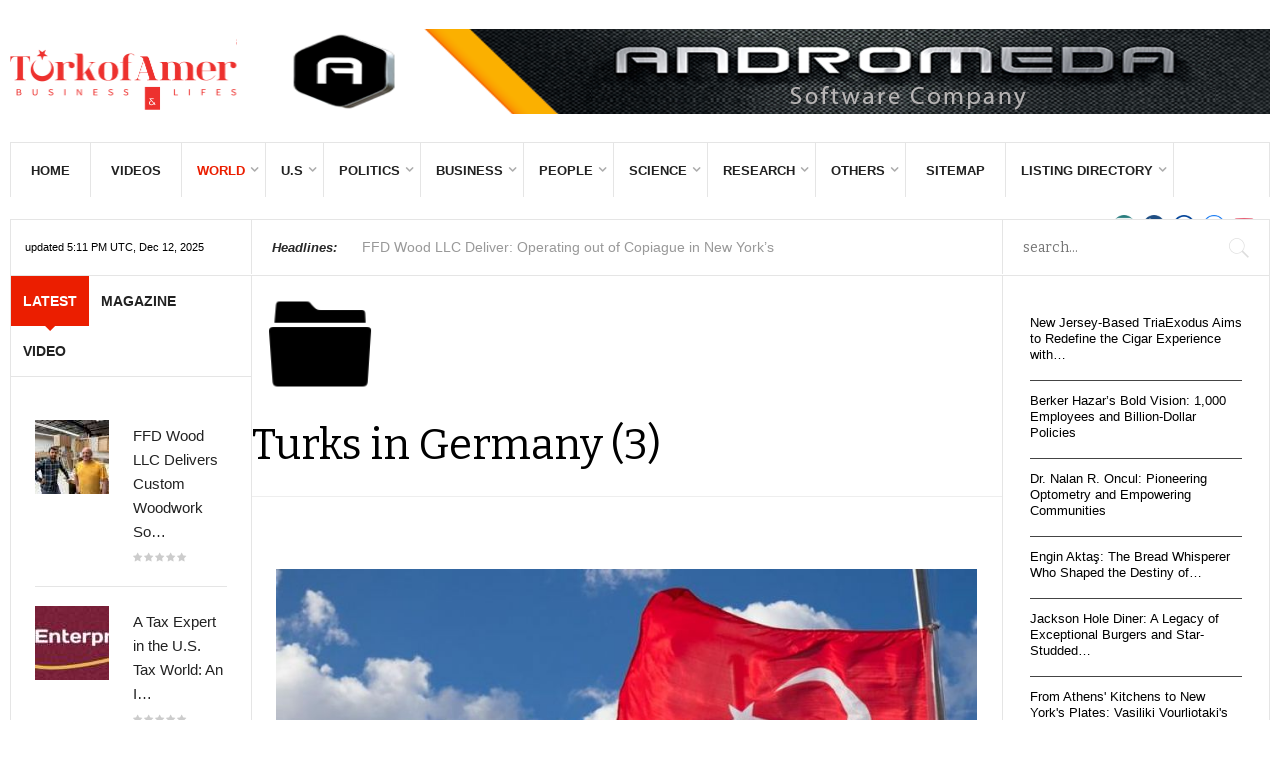

--- FILE ---
content_type: text/html; charset=utf-8
request_url: https://turkofamerica.com/k2menuler/turks-in-germany
body_size: 14969
content:
<!DOCTYPE html>
<html prefix="og: http://ogp.me/ns#" lang="en-gb" >
<head>
		        	<meta name="viewport" content="width=device-width, initial-scale=1, maximum-scale=2.0">
	    <base href="https://turkofamerica.com/k2menuler/turks-in-germany" />
	<meta http-equiv="content-type" content="text/html; charset=utf-8" />
	<meta name="keywords" content="Turkofamerica, News, Magazine" />
	<meta name="rights" content="Turkofamerica, News, Magazine" />
	<meta property="og:url" content="https://turkofamerica.com/k2menuler/turks-in-germany" />
	<meta property="og:type" content="website" />
	<meta property="og:title" content="Turks in Germany - Germany business life | Turk of America - turkofamerica.com" />
	<meta property="og:description" content="You can follow the developments and innovations in Germany's business life, general business life." />
	<meta name="twitter:card" content="summary" />
	<meta name="twitter:title" content="Turks in Germany - Germany business life | Turk of America - turkofamerica.com" />
	<meta name="twitter:description" content="You can follow the developments and innovations in Germany's business life, general business life." />
	<meta name="description" content="You can follow the developments and innovations in Germany's business life, general business life." />
	<meta name="generator" content="Joomla! - Open Source Content Management" />
	<title>Turks in Germany - Germany business life | Turk of America - turkofamerica.com</title>
	<link href="/k2menuler/turks-in-germany" rel="canonical" />
	<link href="/k2menuler/turks-in-germany?format=feed" rel="alternate" type="application/rss+xml" title="Turks in Germany - Germany business life | Turk of America - turkofamerica.com | Feed" />
	<link href="/k2menuler/turks-in-germany?format=feed&type=rss" rel="alternate" type="application/rss+xml" title="Turks in Germany - Germany business life | Turk of America - turkofamerica.com | RSS 2.0" />
	<link href="/k2menuler/turks-in-germany?format=feed&type=atom" rel="alternate" type="application/atom+xml" title="Turks in Germany - Germany business life | Turk of America - turkofamerica.com | Atom 1.0" />
	<link href="https://turkofamerica.com/images/favicon.ico" rel="shortcut icon" type="image/vnd.microsoft.icon" />
	<link href="https://turkofamerica.com/component/search/?Itemid=436&amp;format=opensearch" rel="search" title="Search turkofamerica.com" type="application/opensearchdescription+xml" />
	<link href="https://cdnjs.cloudflare.com/ajax/libs/simple-line-icons/2.4.1/css/simple-line-icons.min.css" rel="stylesheet" type="text/css" />
	<link href="/templates/gk_news2/css/k2.css?v=2.16" rel="stylesheet" type="text/css" />
	<link href="/media/system/css/modal.css?6c57242671c411069f44ac17c211c845" rel="stylesheet" type="text/css" />
	<link href="https://turkofamerica.com/templates/gk_news2/css/font-awesome.css" rel="stylesheet" type="text/css" />
	<link href="https://turkofamerica.com/templates/gk_news2/css/normalize.css" rel="stylesheet" type="text/css" />
	<link href="https://turkofamerica.com/templates/gk_news2/css/layout.css" rel="stylesheet" type="text/css" />
	<link href="https://turkofamerica.com/templates/gk_news2/css/joomla.css" rel="stylesheet" type="text/css" />
	<link href="https://turkofamerica.com/templates/gk_news2/css/system/system.css" rel="stylesheet" type="text/css" />
	<link href="https://turkofamerica.com/templates/gk_news2/css/template.css" rel="stylesheet" type="text/css" />
	<link href="https://turkofamerica.com/templates/gk_news2/css/menu/menu.css" rel="stylesheet" type="text/css" />
	<link href="https://turkofamerica.com/templates/gk_news2/css/gk.stuff.css" rel="stylesheet" type="text/css" />
	<link href="https://turkofamerica.com/templates/gk_news2/css/style1.css" rel="stylesheet" type="text/css" />
	<link href="https://turkofamerica.com/templates/gk_news2/css/typography/typography.style1.css" rel="stylesheet" type="text/css" />
	<link href="//fonts.googleapis.com/css?family=Bitter:400,700" rel="stylesheet" type="text/css" />
	<link href="https://turkofamerica.com/modules/mod_tabs_gk5/styles/backward-compatibility.css" rel="stylesheet" type="text/css" />
	<style type="text/css">
.childcontent .gkcol { width: 170px; }h1{
text-transform: none;
}h1,h2,
.gkPopupWrap h3,
article header ul,
.nspHeader,
.gkwTemp,
#gkSearch #mod-search-searchword,
.box.highlights .nspInfo,
.box.highlights .nspText,
.gkNspPM-VideoList h3,
#ezblog-body.forFeatured > #ezblog-label,
.blog-read header .blog-brief,
#ezblog-body .archive-list.for-search li h3 a { font-family: 'Bitter', Arial, sans-serif; }
h3,h4,h5,h6,
body,
body button,
button,
.button,
input.button,
span.button,
button.button,
div.button,
input[type="submit"],
input[type="button"],
.pagenav-prev a,
.pagenav-next a,
.readon,
#gkMainbody .itemReadMore,
#gkMainbody .readmore > a,
.button.invert:active,
.button.invert:focus,
.button.invert:hover,
#gkUpdates,
#gkMainMenu,
.gkMenu > ul li div.childcontent li,
#gkLogo.text,
#system-message,
#gkMenuOverlayHeader,
#gkMenuOverlayContent,
.nspMain.nsp-list .nspHeader,
.items-more > h2

 { font-family: Arial, Helvetica, sans-serif; }
.blank { font-family: Arial, Helvetica, sans-serif; }
.blank { font-family: Arial, Helvetica, sans-serif; }
#gkSidebarLeft { width: 19.15%; }
#gkUpdates { width: 19.15%; }
#gkSidebarRight { width: 26.3%; }
#gkSearch { width: 21.26355%; }
#gkHighlights { width: 59.58645%; }
#gkContent { background-image: none!important; }#gkPageContent { width: 80.85%; }
#gkPageContent > div { width: 73.7%; }
#gkContent { width: 100%; }
.gkPage { max-width: 1410px; }
#gkContentWrap > div { width: 100%; }
#menu983 > div,
#menu983 > div > .childcontent-inner { width: 170px; }
#menu991 > div,
#menu991 > div > .childcontent-inner { width: 170px; }
#menu1002 > div,
#menu1002 > div > .childcontent-inner { width: 170px; }
#menu995 > div,
#menu995 > div > .childcontent-inner { width: 170px; }
#menu997 > div,
#menu997 > div > .childcontent-inner { width: 170px; }
#menu1004 > div,
#menu1004 > div > .childcontent-inner { width: 170px; }
#menu1011 > div,
#menu1011 > div > .childcontent-inner { width: 170px; }
#menu1026 > div,
#menu1026 > div > .childcontent-inner { width: 170px; }
#menu1007 > div,
#menu1007 > div > .childcontent-inner { width: 170px; }
#menu1015 > div,
#menu1015 > div > .childcontent-inner { width: 170px; }
#menu1022 > div,
#menu1022 > div > .childcontent-inner { width: 170px; }
#menu1086 > div,
#menu1086 > div > .childcontent-inner { width: 170px; }
#gk-tabs-735 .gkTabsContainer0, #gk-tabs-735 .gkTabsContainer1, #gk-tabs-735 .gkTabsContainer2 { height: 200px; }#gkHighlighterGK5-0 .gkHighlighterInterface span.text { color: #282828; } #gkHighlighterGK5-0 .gkHighlighterInterface { background-color: #ffffff; border-radius: 0px; -moz-border-radius: 0px; -webkit-border-radius: 0px; }
	</style>
	<script type="application/json" class="joomla-script-options new">{"csrf.token":"ac58124e80eb6cc619e57d39fa14f648","system.paths":{"root":"","base":""}}</script>
	<script src="/media/jui/js/jquery.min.js?6c57242671c411069f44ac17c211c845" type="text/javascript"></script>
	<script src="/media/jui/js/jquery-noconflict.js?6c57242671c411069f44ac17c211c845" type="text/javascript"></script>
	<script src="/media/jui/js/jquery-migrate.min.js?6c57242671c411069f44ac17c211c845" type="text/javascript"></script>
	<script src="/media/k2/assets/js/k2.frontend.js?v=2.16&sitepath=/" type="text/javascript"></script>
	<script src="/media/jui/js/bootstrap.min.js?6c57242671c411069f44ac17c211c845" type="text/javascript"></script>
	<script src="/media/system/js/mootools-core.js?6c57242671c411069f44ac17c211c845" type="text/javascript"></script>
	<script src="/media/system/js/core.js?6c57242671c411069f44ac17c211c845" type="text/javascript"></script>
	<script src="/media/system/js/mootools-more.js?6c57242671c411069f44ac17c211c845" type="text/javascript"></script>
	<script src="/media/system/js/modal.js?6c57242671c411069f44ac17c211c845" type="text/javascript"></script>
	<script src="https://turkofamerica.com/templates/gk_news2/js/modernizr.js" type="text/javascript"></script>
	<script src="https://turkofamerica.com/templates/gk_news2/js/gk.scripts.js" type="text/javascript"></script>
	<script src="https://turkofamerica.com/templates/gk_news2/js/gk.menu.js" type="text/javascript"></script>
	<script src="https://turkofamerica.com/templates/gk_news2/js/fitvids.jquery.js" type="text/javascript"></script>
	<script src="https://turkofamerica.com/modules/mod_news_pro_gk5/tmpl/portal_modes/bikestore_slider/script.jquery.js" type="text/javascript"></script>
	<script src="https://turkofamerica.com/modules/mod_tabs_gk5/scripts/engine.jquery.js" type="text/javascript"></script>
	<script src="https://turkofamerica.com/modules/mod_news_pro_gk5/interface/scripts/engine.jquery.js" type="text/javascript"></script>
	<script src="https://turkofamerica.com/modules/mod_news_pro_gk5/tmpl/portal_modes/videolist/script.jquery.js" type="text/javascript"></script>
	<script src="https://turkofamerica.com/modules/mod_highlighter_gk5/interface/scripts/jquery.easing.js" type="text/javascript"></script>
	<script src="https://turkofamerica.com/modules/mod_highlighter_gk5/interface/scripts/engine.jquery.js" type="text/javascript"></script>
	<script type="text/javascript">

		jQuery(function($) {
			SqueezeBox.initialize({});
			initSqueezeBox();
			$(document).on('subform-row-add', initSqueezeBox);

			function initSqueezeBox(event, container)
			{
				SqueezeBox.assign($(container || document).find('a.modal').get(), {
					parse: 'rel'
				});
			}
		});

		window.jModalClose = function () {
			SqueezeBox.close();
		};

		// Add extra modal close functionality for tinyMCE-based editors
		document.onreadystatechange = function () {
			if (document.readyState == 'interactive' && typeof tinyMCE != 'undefined' && tinyMCE)
			{
				if (typeof window.jModalClose_no_tinyMCE === 'undefined')
				{
					window.jModalClose_no_tinyMCE = typeof(jModalClose) == 'function'  ?  jModalClose  :  false;

					jModalClose = function () {
						if (window.jModalClose_no_tinyMCE) window.jModalClose_no_tinyMCE.apply(this, arguments);
						tinyMCE.activeEditor.windowManager.close();
					};
				}

				if (typeof window.SqueezeBoxClose_no_tinyMCE === 'undefined')
				{
					if (typeof(SqueezeBox) == 'undefined')  SqueezeBox = {};
					window.SqueezeBoxClose_no_tinyMCE = typeof(SqueezeBox.close) == 'function'  ?  SqueezeBox.close  :  false;

					SqueezeBox.close = function () {
						if (window.SqueezeBoxClose_no_tinyMCE)  window.SqueezeBoxClose_no_tinyMCE.apply(this, arguments);
						tinyMCE.activeEditor.windowManager.close();
					};
				}
			}
		};
		
 $GKMenu = { height:true, width:false, duration: 250 };
$GK_TMPL_URL = "https://turkofamerica.com/templates/gk_news2";

$GK_URL = "https://turkofamerica.com/";

	</script>
	<link rel="apple-touch-icon" href="https://turkofamerica.com/templates/gk_news2/images/touch-device.png">
	<link rel="apple-touch-icon-precomposed" href="https://turkofamerica.com/templates/gk_news2/images/touch-device.png">

    <link rel="stylesheet" href="https://turkofamerica.com/templates/gk_news2/css/small.desktop.css" media="(max-width: 1410px)" />
<link rel="stylesheet" href="https://turkofamerica.com/templates/gk_news2/css/tablet.css" media="(max-width: 1100px)" />
<link rel="stylesheet" href="https://turkofamerica.com/templates/gk_news2/css/small.tablet.css" media="(max-width: 840px)" />
<link rel="stylesheet" href="https://turkofamerica.com/templates/gk_news2/css/mobile.css" media="(max-width: 640px)" />

<!--[if IE 9]>
<link rel="stylesheet" href="https://turkofamerica.com/templates/gk_news2/css/ie/ie9.css" type="text/css" />
<![endif]-->

<!--[if IE 8]>
<link rel="stylesheet" href="https://turkofamerica.com/templates/gk_news2/css/ie/ie8.css" type="text/css" />
<![endif]-->

<!--[if lte IE 7]>
<link rel="stylesheet" href="https://turkofamerica.com/templates/gk_news2/css/ie/ie7.css" type="text/css" />
<![endif]-->

<!--[if lte IE 9]>
<script type="text/javascript" src="https://turkofamerica.com/templates/gk_news2/js/ie.js"></script>
<![endif]-->

<!--[if (gte IE 6)&(lte IE 8)]>
<script type="text/javascript" src="https://turkofamerica.com/templates/gk_news2/js/respond.js"></script>
<script type="text/javascript" src="http://html5shim.googlecode.com/svn/trunk/html5.js"></script>
<![endif]-->

	 </head>
<body data-tablet-width="1100" data-tablet-small-width="840" data-mobile-width="640" data-smoothscroll="1">	
			
		
	<div id="gkBg" class="gkPage">
		<div id="gkTopBar" data-menu-type="classic">
		    
          <a href="https://turkofamerica.com/" id="gkLogo">
        <img src="https://turkofamerica.com/images/toa1.png" alt="turkofamerica.com" />
     </a>
     		    
		    	
		    <div id="gkBannerTop">
		    	

<div class="custom "  >

	<p><a title="Andromeda LLC Software Company" href="https://www.andromeda.network/" target="_blank" rel="noopener noreferrer"><img src="/images/Andromeda_LLC_Horizontal_Slider.png" alt="" /></a></p>	
</div>

		    </div>
		      
		    
		    <div id="gkTopNav">
								<div id="gkMainMenu" class="gkMenuClassic">
				        <nav id="gkExtraMenu" class="gkMenu">
<ul class="gkmenu level0"><li  class="first"><a href="https://turkofamerica.com/"  class=" first" id="menu640" title=" Home Menu Item" >Home</a></li><li ><a href="/videos"  id="menu941"  >Videos</a></li><li  class="haschild active"><a href="/k2menuler"  class=" haschild active" id="menu983"  >World</a><div class="childcontent">
<div class="childcontent-inner">
<div class="gkcol gkcol1  first"><ul class="gkmenu level1"><li  class="first"><a href="/k2menuler/euro-turks"  class=" first" id="menu984"  >Euro Turks</a></li><li ><a href="/k2menuler/turkey"  id="menu985"  >Turkey</a></li><li ><a href="/k2menuler/turkey-in-russia"  id="menu986"  >Turks in Russia</a></li><li ><a href="/k2menuler/turkey-in-austria"  id="menu987"  >Turks in Austria</a></li><li ><a href="/k2menuler/turkey-in-australia"  id="menu988"  >Turks in Australia</a></li><li  class="active"><a href="/k2menuler/turks-in-germany"  class=" active" id="menu989"  >Turks in Germany</a></li><li  class="last"><a href="/k2menuler/turks-in-england"  class=" last" id="menu990"  >Turks in England</a></li></ul></div>
</div>
</div></li><li  class="haschild"><a href="/u-s"  class=" haschild" id="menu991"  >U.S</a><div class="childcontent">
<div class="childcontent-inner">
<div class="gkcol gkcol1  first"><ul class="gkmenu level1"><li  class="first"><a href="/u-s/companies"  class=" first" id="menu993"  >Companies</a></li><li ><a href="/u-s/how-to-invest-in-the-u-s"  id="menu992"  >How to Invest in the U.S.</a></li><li ><a href="/u-s/industries"  id="menu994"  >Industries</a></li><li  class="last"><a href="/u-s/economy"  class=" last" id="menu1081"  >Economy</a></li></ul></div>
</div>
</div></li><li  class="haschild"><a href="/poli"  class=" haschild" id="menu1002"  >Politics</a><div class="childcontent">
<div class="childcontent-inner">
<div class="gkcol gkcol1  first"><ul class="gkmenu level1"><li  class="first"><a href="/poli/politicians"  class=" first" id="menu1003"  >Politicians</a></li></ul></div>
</div>
</div></li><li  class="haschild"><a href="/business"  class=" haschild" id="menu995"  >Business</a><div class="childcontent">
<div class="childcontent-inner">
<div class="gkcol gkcol1  first"><ul class="gkmenu level1"><li  class="first"><a href="/business/associations"  class=" first" id="menu996"  >Associations</a></li></ul></div>
</div>
</div></li><li  class="haschild"><a href="/people"  class=" haschild" id="menu997"  >People</a><div class="childcontent">
<div class="childcontent-inner">
<div class="gkcol gkcol1  first"><ul class="gkmenu level1"><li  class="first"><a href="/people/academians"  class=" first" id="menu998"  >Academians</a></li><li ><a href="/people/professionals"  id="menu999"  >Professionals</a></li><li ><a href="/people/businessman"  id="menu1000"  >Businessman</a></li><li  class="last"><a href="/people/women"  class=" last" id="menu1001"  >Women</a></li></ul></div>
</div>
</div></li><li  class="haschild"><a href="/science"  class=" haschild" id="menu1004"  >Science</a><div class="childcontent">
<div class="childcontent-inner">
<div class="gkcol gkcol1  first"><ul class="gkmenu level1"><li  class="first"><a href="/science/health"  class=" first" id="menu1005"  >Health</a></li><li  class="last"><a href="/science/technology"  class=" last" id="menu1006"  >Technology</a></li></ul></div>
</div>
</div></li><li  class="haschild"><a href="/research"  class=" haschild" id="menu1011"  >Research</a><div class="childcontent">
<div class="childcontent-inner">
<div class="gkcol gkcol1  first"><ul class="gkmenu level1"><li  class="first"><a href="/research/interesting-facts"  class=" first" id="menu1012"  >Interesting Facts</a></li><li ><a href="/research/reports"  id="menu1013"  >Reports</a></li><li  class="last"><a href="/research/case-studies"  class=" last" id="menu1014"  >Case Studies</a></li></ul></div>
</div>
</div></li><li  class="haschild"><a href="/others"  class=" haschild" id="menu1026"  >Others</a><div class="childcontent">
<div class="childcontent-inner">
<div class="gkcol gkcol1  first"><ul class="gkmenu level1"><li  class="first haschild"><a href="/others/entertainment"  class=" first haschild" id="menu1007"  >Entertainment</a><div class="childcontent">
<div class="childcontent-inner">
<div class="gkcol gkcol1  first"><ul class="gkmenu level2"><li  class="first"><a href="/others/entertainment/culture-art"  class=" first" id="menu1008"  >Culture &amp; Art</a></li><li ><a href="/others/entertainment/travel"  id="menu1009"  >Travel</a></li><li  class="last"><a href="/others/entertainment/restaurants"  class=" last" id="menu1010"  >Restaurants</a></li></ul></div>
</div>
</div></li><li  class="haschild"><a href="/others/special-issues"  class=" haschild" id="menu1015"  >Special Issues</a><div class="childcontent">
<div class="childcontent-inner">
<div class="gkcol gkcol1  first"><ul class="gkmenu level2"><li  class="first"><a href="/others/special-issues/jewelry"  class=" first" id="menu1016"  >Jewelry</a></li><li ><a href="/others/special-issues/tourism"  id="menu1017"  >Tourism</a></li><li ><a href="/others/special-issues/september-11"  id="menu1018"  >September 11</a></li><li ><a href="/others/special-issues/foreign-trading"  id="menu1019"  >Foreign Trading</a></li><li ><a href="/others/special-issues/europe"  id="menu1020"  >Europe</a></li><li  class="last"><a href="/others/special-issues/health"  class=" last" id="menu1021"  >Health</a></li></ul></div>
</div>
</div></li><li  class="last haschild"><a href="/others/life-style"  class=" last haschild" id="menu1022"  >Life &amp; Style</a><div class="childcontent">
<div class="childcontent-inner">
<div class="gkcol gkcol1  first"><ul class="gkmenu level2"><li  class="first"><a href="/others/life-style/movie-theather"  class=" first" id="menu1023"  >Movie &amp; Theather</a></li><li ><a href="/others/life-style/music"  id="menu1024"  >Music</a></li><li  class="last"><a href="/others/life-style/sports"  class=" last" id="menu1025"  >Sports</a></li></ul></div>
</div>
</div></li></ul></div>
</div>
</div></li><li ><a href="/sitemap"  id="menu1074"  >Sitemap</a></li><li  class="last haschild"><a href="/listing-directory-menu"  class=" last haschild" id="menu1086"  >LISTING DIRECTORY</a><div class="childcontent">
<div class="childcontent-inner">
<div class="gkcol gkcol1  first"><ul class="gkmenu level1"><li  class="first"><a href="/listing-directory-menu/turkish-american-lawyers"  class=" first" id="menu1087"  >Turkish-American Lawyers</a></li><li ><a href="/listing-directory-menu/turkish-american-doctors"  id="menu1088"  >Turkish-American Doctors</a></li><li ><a href="/listing-directory-menu/turkish-american-realtors"  id="menu1089"  >Turkish-American Realtors</a></li><li  class="last"><a href="/listing-directory-menu/turkish-restaurants-givi"  class=" last" id="menu1090"  >Turkish Restaurants givi</a></li></ul></div>
</div>
</div></li></ul>
</nav>				</div>
										
				<div id="gkMobileMenu" class="gkPage"> 
					<i id="mobile-menu-toggler" class="fa fa-bars"></i>
				   	<select id="mobileMenu" onChange="window.location.href=this.value;" class="chzn-done">
				       <option  value="https://turkofamerica.com/">Home</option><option  value="/videos">Videos</option><option  value="/k2menuler">World</option><option  value="/k2menuler/euro-turks">&mdash; Euro Turks</option><option  value="/k2menuler/turkey">&mdash; Turkey</option><option  value="/k2menuler/turkey-in-russia">&mdash; Turks in Russia</option><option  value="/k2menuler/turkey-in-austria">&mdash; Turks in Austria</option><option  value="/k2menuler/turkey-in-australia">&mdash; Turks in Australia</option><option selected="selected"  value="/k2menuler/turks-in-germany">&mdash; Turks in Germany</option><option  value="/k2menuler/turks-in-england">&mdash; Turks in England</option><option  value="/u-s">U.S</option><option  value="/u-s/companies">&mdash; Companies</option><option  value="/u-s/how-to-invest-in-the-u-s">&mdash; How to Invest in the U.S.</option><option  value="/u-s/industries">&mdash; Industries</option><option  value="/u-s/economy">&mdash; Economy</option><option  value="/poli">Politics</option><option  value="/poli/politicians">&mdash; Politicians</option><option  value="/business">Business</option><option  value="/business/associations">&mdash; Associations</option><option  value="/people">People</option><option  value="/people/academians">&mdash; Academians</option><option  value="/people/professionals">&mdash; Professionals</option><option  value="/people/businessman">&mdash; Businessman</option><option  value="/people/women">&mdash; Women</option><option  value="/science">Science</option><option  value="/science/health">&mdash; Health</option><option  value="/science/technology">&mdash; Technology</option><option  value="/research">Research</option><option  value="/research/interesting-facts">&mdash; Interesting Facts</option><option  value="/research/reports">&mdash; Reports</option><option  value="/research/case-studies">&mdash; Case Studies</option><option  value="/others">Others</option><option  value="/others/entertainment">&mdash; Entertainment</option><option  value="/others/entertainment/culture-art">&mdash;&mdash; Culture &amp; Art</option><option  value="/others/entertainment/travel">&mdash;&mdash; Travel</option><option  value="/others/entertainment/restaurants">&mdash;&mdash; Restaurants</option><option  value="/others/special-issues">&mdash; Special Issues</option><option  value="/others/special-issues/jewelry">&mdash;&mdash; Jewelry</option><option  value="/others/special-issues/tourism">&mdash;&mdash; Tourism</option><option  value="/others/special-issues/september-11">&mdash;&mdash; September 11</option><option  value="/others/special-issues/foreign-trading">&mdash;&mdash; Foreign Trading</option><option  value="/others/special-issues/europe">&mdash;&mdash; Europe</option><option  value="/others/special-issues/health">&mdash;&mdash; Health</option><option  value="/others/life-style">&mdash; Life &amp; Style</option><option  value="/others/life-style/movie-theather">&mdash;&mdash; Movie &amp; Theather</option><option  value="/others/life-style/music">&mdash;&mdash; Music</option><option  value="/others/life-style/sports">&mdash;&mdash; Sports</option><option  value="/sitemap">Sitemap</option><option  value="/listing-directory-menu">LISTING DIRECTORY</option><option  value="/listing-directory-menu/turkish-american-lawyers">&mdash; Turkish-American Lawyers</option><option  value="/listing-directory-menu/turkish-american-doctors">&mdash; Turkish-American Doctors</option><option  value="/listing-directory-menu/turkish-american-realtors">&mdash; Turkish-American Realtors</option><option  value="/listing-directory-menu/turkish-restaurants-givi">&mdash; Turkish Restaurants givi</option>				   	</select>
				</div>
			     		         	
		         <div id="gkSocial">
		         	

<div class="custom "  >

	<p style="margin-top: -20px;"><a style="height: 14px !important;" href="https://www.instagram.com/turkofamerica/?hl=tr"><img src="/images/instagram-social-network-logo-of-photo-camera.png" alt="" width="22" height="22" /></a> <a style="height: 14px !important;" href="https://www.linkedin.com/company-beta/5251809/"><img src="/images/linkedin-button.png" alt="" width="22" height="22" /></a> <a style="height: 14px !important;" href="https://www.facebook.com/TurkofAmericaMagazine/?fref=ts"><img src="/images/social-facebook-circular-button.png" alt="" width="22" height="22" /></a> <a style="height: 14px !important;" href="https://twitter.com/TurkofAmerica"><img src="/images/twitter-circular-button.png" alt="" width="22" height="22" /></a> <a style="height: 14px !important;" href="https://www.youtube.com/channel/UC60kEPIghMhNtfR54IyVuHQ"><img src="/images/youtube-symbol.png" alt="" width="22" height="22" /></a></p>	
</div>

		         </div>
		           
			 </div>
			 
			 			 <div id="gkToolbar">
			 		
			 	<div id="gkUpdates">
			 		updated 5:11 PM UTC, Dec 12, 2025			 	</div>
			 	 
			 	
			 		
			 	<div id="gkHighlights">
			 		<div class="gkHighlighterGK5" id="gkHighlighterGK5-0" data-config="{'animationType':'slides','animationSpeed':'350','animationInterval':'5000','animationFun':'Fx.Transitions.linear','mouseover':'false'}">
        <div class="gkHighlighterInterface" data-pos="left">
                <span class="text">Headlines:</span>
                        <div><a href="#" class="prev"></a>
        <a href="#" class="next"></a></div>
            </div>
        <div class="gkHighlighterWrapper">
    	<div class="gkHighlighterWrapperSub">
                                                    	<div class="gkHighlighterItem"><span><a href="/others/life-style/item/5421-ffd-wood-llc-delivers-custom-woodwork-solutions-from-long-island"><span>FFD Wood LLC Deliver</span>: Operating out of Copiague in New York’s </a></span></div>
                                                            	<div class="gkHighlighterItem"><span><a href="/business/item/5419-announcing-the-2025-edition-of-the-100-most-influential-turkish-americans"><span>Announcing the 2025 </span>: Dear Friends of the Turkish-American Com</a></span></div>
                                                            	<div class="gkHighlighterItem"><span><a href="/others/life-style/item/5417-ceo-club-new-york-networking-night-stands-out-with-the-lamborghini-experience"><span>CEO Club New York Ne</span>: CEO Club New York recently hosted an exc</a></span></div>
                                                            	<div class="gkHighlighterItem"><span><a href="/others/life-style/item/5414-dünya-enerji-konseyi-avrupa-bölgesel-toplantısı-i̇stanbul’da-gerçekleşti"><span>Dünya Enerji Konseyi</span>: Türkiye, küresel enerji diyaloğunun şeki</a></span></div>
                                                            	<div class="gkHighlighterItem"><span><a href="/others/life-style/item/5413-retrial-ordered-in-fraud-case-against-turkish-american-businessman-yalçın-ayaslı"><span>Retrial Ordered in F</span>: 
A Turkish appeals court has ordered a </a></span></div>
                                                            	<div class="gkHighlighterItem"><span><a href="/business/item/5412-from-a-bag-stand-in-connecticut-to-a-40,000-square-foot-warehouse-in-new-jersey-ali-dayı-s-entrepreneurial-journey"><span>From a Bag Stand in </span>: Ali Dayı, who came to the United States </a></span></div>
                                                            	<div class="gkHighlighterItem"><span><a href="/business/item/5411-hiram-solomon-cigars-introduces-the-patriot-cigar-honoring-m-w-george-f-hamilton,-91st-grand-master-of-masons-in-massachusetts"><span>Hiram & Solomon Ciga</span>: Hiram &amp; Solomon Cigars is proud to a</a></span></div>
                                                            	<div class="gkHighlighterItem"><span><a href="/business/associations/item/5410-pca-officially-announces-2025-trade-show-dates"><span>PCA Officially Annou</span>: The Premium Cigar Association (PCA) has </a></span></div>
                                                            	<div class="gkHighlighterItem"><span><a href="/others/life-style/item/5409-galaxy-group-gets-do-co-detroit-project"><span>Galaxy Group Gets DO</span>: 
Kearny, NJ – February 19, 2025 – Galax</a></span></div>
                                                            	<div class="gkHighlighterItem"><span><a href="/others/life-style/item/5408-necla-ozkan-joins-coldwell-banker-realty’s-2024-sterling-society-for-outstanding-sales-performance"><span>Necla Ozkan Joins Co</span>: Necla Ozkan, a dedicated real estate age</a></span></div>
                                        </div>
    </div>
</div>

			 	</div>
			 				 	
			 		
			 	<div id="gkSearch">
			 		<form action="/k2menuler/turks-in-germany" method="post">
	<div class="search">
		<input name="searchword" id="mod-search-searchword" maxlength="200"  class="inputbox" type="text" size="20" placeholder="search..." />	<input type="hidden" name="task" value="search" />
	<input type="hidden" name="option" value="com_search" />
	<input type="hidden" name="Itemid" value="436" />
	</div>
</form>

			 	</div>
			 	   
			 </div>
			 		</div>
	
		<div id="gkPageContent">	
	    	<div>
		    	<section id="gkContent">
										
										
										
										
					<div id="gkContentWrap">
						<div>
							
								
							
							<section id="gkMainbody">
																	
<div id="k2Container" class="itemListView">
						<div class="itemListCategoriesBlock">
								<div class="itemsCategory">
												
												<img alt="Turks in Germany" src="/components/com_k2/images/placeholder/category.png" style="width:136px; height:auto;" />
																		<h2> Turks in Germany								 (3)						</h2>
																		 </div>
										</div>
				
				<div class="itemList">
								<div id="itemListLeading">	
																		<div class="itemListRow gkListCols1">
							
						
												<div class="itemContainer itemContainerLast" style="width:99.9%;">
								<div class="itemsContainerWrap">
<article class="itemView groupLeading">  		
		<div class="itemBlock">	
								<div class="itemImageBlock"> <a class="itemImage" href="/k2menuler/turks-in-germany/item/4578-germany-turkey-made-81-extradition-requests-since-failed-coup" title="Germany: Turkey Made 81 Extradition Requests Since Failed Coup"> <img src="/media/k2/items/cache/efc265b89682d199367e599a1c4a13d4_L.jpg" alt="Germany: Turkey Made 81 Extradition Requests Since Failed Coup" style="width:829px; height:auto;" /> </a> </div>
								
				<header>
										
												<h2>
																<a href="/k2menuler/turks-in-germany/item/4578-germany-turkey-made-81-extradition-requests-since-failed-coup">Germany: Turkey Made 81 Extradition Requests Since Failed Coup</a>
																						</h2>
										</header>
				
				 
								
				<div class="itemBody">  												<div class="itemIntroText"> <p>Since the failed coup of July 2016, Turkey has requested the extradition of 81 people from Germany, according to the Justice Ministry's response to an inquiry from the Left Party's parliamentary party. The Justice Ministry, however, did not provide information on how many of those requests were based on terrorism charges or whether Berlin complied with the requests. Turkey has accused Germany of harboring thousands of suspects allegedly involved in a failed coup on July 15, 2016 that left more than 200 people dead, including soldiers and civilians.</p>
 </div>
																																				
						 
										</div>
				
								<ul>
												<li>
							<time datetime="2017-10-24T17:28:09+00:00">October 24, 2017</time>
						</li>
						
												<li>
							<i class="fa fa-comments"></i>
															<a href="/k2menuler/turks-in-germany/item/4578-germany-turkey-made-81-extradition-requests-since-failed-coup#itemCommentsAnchor">
																	</a>
													</li>
						
												<li><span>Published in </span><a href="/k2menuler/turks-in-germany">Turks in Germany</a> 
						</li>
												
												<li>Written by <a rel="author" href="/others/life-style/itemlist/user/62-admin-toa">Admin TOA</a> </li>
						
												
										</ul>
								
								
								<!-- Item tags -->
				<div class="catItemTagsBlock">
					  <span>Tagged under</span>
					  <ul class="catItemTags">
					    					    <li><a href="/others/life-style/itemlist/tag/failed+coup">failed coup</a></li>
					    					    <li><a href="/others/life-style/itemlist/tag/extradition">extradition</a></li>
					    					    <li><a href="/others/life-style/itemlist/tag/germany">germany</a></li>
					    					  </ul>
				</div>
				
				
				 
						</div>
</article>
</div>						</div>
												</div>
																								<div class="itemListRow gkListCols1">
							
						
												<div class="itemContainer itemContainerLast" style="width:99.9%;">
								<div class="itemsContainerWrap">
<article class="itemView groupLeading">  		
		<div class="itemBlock">	
								<div class="itemImageBlock"> <a class="itemImage" href="/k2menuler/turks-in-germany/item/4512-turkey-issues-travel-warning-for-germany-before-vote" title="German voters will head to the polls on September 24 [AFP/Getty Images]"> <img src="/media/k2/items/cache/b065124cef5ae6971e0fd77ff3665214_L.jpg" alt="German voters will head to the polls on September 24 [AFP/Getty Images]" style="width:829px; height:auto;" /> </a> </div>
								
				<header>
										
												<h2>
																<a href="/k2menuler/turks-in-germany/item/4512-turkey-issues-travel-warning-for-germany-before-vote">Turkey Issues Travel Warning for Germany Before Vote</a>
																						</h2>
										</header>
				
				 
								
				<div class="itemBody">  												<div class="itemIntroText"> <p>Turkey has told its citizens visiting or living in Germany to "be careful" and keep their composure against "racist and xenophobic slurs" in advance of the country's upcoming federal elections. "It is advised for our citizens in Germany or planning to visit this country to be even-tempered, keep themselves out of political discussions and absent themselves from rallies held by terrorist groups ahead of the elections," said the Turkish foreign ministry in a statement published on its official website on Saturday.</p>
 </div>
																																				
						 
										</div>
				
								<ul>
												<li>
							<time datetime="2017-09-10T06:00:00+00:00">September 10, 2017</time>
						</li>
						
												<li>
							<i class="fa fa-comments"></i>
															<a href="/k2menuler/turks-in-germany/item/4512-turkey-issues-travel-warning-for-germany-before-vote#itemCommentsAnchor">
																	</a>
													</li>
						
												<li><span>Published in </span><a href="/k2menuler/turks-in-germany">Turks in Germany</a> 
						</li>
												
												<li>Written by <a rel="author" href="/others/life-style/itemlist/user/62-admin-toa">Admin TOA</a> </li>
						
												
										</ul>
								
								
								<!-- Item tags -->
				<div class="catItemTagsBlock">
					  <span>Tagged under</span>
					  <ul class="catItemTags">
					    					    <li><a href="/others/life-style/itemlist/tag/turks+in+germany">turks in germany</a></li>
					    					    <li><a href="/others/life-style/itemlist/tag/german+election">german election</a></li>
					    					  </ul>
				</div>
				
				
				 
						</div>
</article>
</div>						</div>
												</div>
																</div>
												<div id="itemListPrimary">
												
												<div class="itemListRow gkListCols2">
												
												<div class="itemContainer itemContainerLast">
								<div class="itemsContainerWrap">
<article class="itemView groupPrimary">  		
		<div class="itemBlock">	
								<div class="itemImageBlock"> <a class="itemImage" href="/k2menuler/turks-in-germany/item/4462-top-10-tracks-that-inspired-ninetoes" title="Berlin-based producer Özgür Yelmen (a.k.a Ninetoes)"> <img src="/media/k2/items/cache/17aa9621283993fb4ead20e4a40f82cc_L.jpg" alt="Berlin-based producer Özgür Yelmen (a.k.a Ninetoes)" style="width:829px; height:auto;" /> </a> </div>
								
				<header>
										
												<h2>
																<a href="/k2menuler/turks-in-germany/item/4462-top-10-tracks-that-inspired-ninetoes">Top 10 Tracks That Inspired Ninetoes</a>
																						</h2>
										</header>
				
				 
								
				<div class="itemBody">  												<div class="itemIntroText"> <p>Stuttgart -born, Berlin-based producer Özgür Yelmen (a.k.a Ninetoes) has come a long way since slamming onto the house music scene in 2013 with his track Finder – a record that became the most Shazam'd track on the island. Since the release of that seminal smash, he ensured that his alias would be one that would stick, with a slew of releases and remixes being signed by some of the world's most esteemed labels, including Saved Records, Noir, Suara, Mobilee, This &amp; That, Toolroom Records, Stereo Productions, and Snatch and Rouse.</p>
 </div>
																																				
						 
										</div>
				
								<ul>
												<li>
							<time datetime="2017-07-23T22:48:59+00:00">July 23, 2017</time>
						</li>
						
												<li>
							<i class="fa fa-comments"></i>
															<a href="/k2menuler/turks-in-germany/item/4462-top-10-tracks-that-inspired-ninetoes#itemCommentsAnchor">
																	</a>
													</li>
						
												<li><span>Published in </span><a href="/k2menuler/turks-in-germany">Turks in Germany</a> 
						</li>
												
												<li>Written by <a rel="author" href="/others/life-style/itemlist/user/62-admin-toa">Admin TOA</a> </li>
						
												
										</ul>
								
								
								<!-- Item tags -->
				<div class="catItemTagsBlock">
					  <span>Tagged under</span>
					  <ul class="catItemTags">
					    					    <li><a href="/others/life-style/itemlist/tag/Berlinbased+producer+%C3%83%E2%80%93zg%C3%83%C2%BCr+Yelmen+%28aka+Ninetoes%29">Berlinbased producer Ã–zgÃ¼r Yelmen (aka Ninetoes)</a></li>
					    					  </ul>
				</div>
				
				
				 
						</div>
</article>
</div>						</div>
																</div>
														</div>
				<a class="k2FeedIcon" href="/k2menuler/turks-in-germany?format=feed">Subscribe to this RSS feed</a>
														</div>

<!-- JoomlaWorks "K2" (v2.16) | Learn more about K2 at https://getk2.org -->


															</section>
							
													</div>
						
											</div>
		    	</section>
		    	
		    			    	
		    				</div>
						<aside id="gkSidebarRight">
				<div>
					<div class="box dark"><div class="content">	<div class="nspMain dark" id="nsp-nsp-711" data-config="{
				'animation_speed': 400,
				'animation_interval': 5000,
				'animation_function': 'Fx.Transitions.Expo.easeIn',
				'news_column': 1,
				'news_rows': 1,
				'links_columns_amount': 1,
				'links_amount': 8
			}">		
				
					<div class="nspArts bottom" style="width:100%;">
								<div class="nspArtScroll1">
					<div class="nspArtScroll2 nspPages0">
										</div>

									</div>
			</div>
		
				<div class="nspLinksWrap bottom" style="width:99.9%;">
			<div class="nspLinks" style="margin:0;">
								<div class="nspLinkScroll1">
					<div class="nspLinkScroll2 nspPages1">
																				<ul class="nspList active nspCol1">
														
							<li class="even"><h4><a href="/people/professionals/item/5400-new-jersey-based-triaexodus-aims-to-redefine-the-cigar-experience-with-personalized-luxury" title="New Jersey-Based TriaExodus Aims to Redefine the Cigar Experience with Personalized Luxury" target="_self">New Jersey-Based TriaExodus Aims to Redefine the Cigar Experience with&hellip;</a></h4></li>							
																											
							<li class="odd"><h4><a href="/people/professionals/item/5396-berker-hazar’s-bold-vision-1,000-employees-and-billion-dollar-policies" title="Berker Hazar’s Bold Vision: 1,000 Employees and Billion-Dollar Policies" target="_self">Berker Hazar’s Bold Vision: 1,000 Employees and Billion-Dollar Policies</a></h4></li>							
																											
							<li class="even"><h4><a href="/people/professionals/item/5390-dr-nalan-r-oncul-pioneering-optometry-and-empowering-communities" title="Dr. Nalan R. Oncul: Pioneering Optometry and Empowering Communities" target="_self">Dr. Nalan R. Oncul: Pioneering Optometry and Empowering Communities</a></h4></li>							
																											
							<li class="odd"><h4><a href="/people/professionals/item/5360-engin-aktaş-the-bread-whisperer-who-shaped-the-destiny-of-a-community" title="Engin Aktaş: The Bread Whisperer Who Shaped the Destiny of a Community" target="_self">Engin Aktaş: The Bread Whisperer Who Shaped the Destiny of&hellip;</a></h4></li>							
																											
							<li class="even"><h4><a href="/people/professionals/item/5355-jackson-hole-diner-a-legacy-of-exceptional-burgers-and-star-studded-patrons" title="Jackson Hole Diner: A Legacy of Exceptional Burgers and Star-Studded Patrons" target="_self">Jackson Hole Diner: A Legacy of Exceptional Burgers and Star-Studded&hellip;</a></h4></li>							
																											
							<li class="odd"><h4><a href="/people/professionals/item/5350-from-athens-kitchens-to-new-york-s-plates-vasiliki-vourliotaki-s-culinary-expedition" title="From Athens' Kitchens to New York's Plates: Vasiliki Vourliotaki's Culinary Expedition" target="_self">From Athens' Kitchens to New York's Plates: Vasiliki Vourliotaki's Culinary&hellip;</a></h4></li>							
																											
							<li class="even"><h4><a href="/people/professionals/item/5349-a-rising-star-in-the-gastronomy-world" title="A Rising Star in the Gastronomy World" target="_self">A Rising Star in the Gastronomy World</a></h4></li>							
																											
							<li class="odd"><h4><a href="/people/professionals/item/5293-lieutenant-yakup-zoklu-first-police-officer-of-syriac-community" title="Lieutenant Yakup Zoklu, First Police Officer of Syriac Community  " target="_self">Lieutenant Yakup Zoklu, First Police Officer of Syriac Community  </a></h4></li>							
														</ul>
															
					</div>
					
									</div>	
					
				
					
			</div>
		</div>
				
			</div>
</div></div>
				</div>
			</aside>
					</div>
		
				<aside id="gkSidebarLeft">
			<div>
				<div class="box clear-horizontal">
<div id="gk-tabs-735" class="gkTabsGK5" data-config="{'activator':'click','animation':'0','animation_interval':'5000','animation_type':'opacity','active_tab':'1','cookie_save':'0','auto_height':'1','module_height':'200','rtl':'0'}" data-swipe="0">
	<div class="gkTabsWrap vertical">
	    	    <ol class="gkTabsNav" data-amount="3">
	    		    	
	    		    		    	<li class="gkTab gkTabs-1 active" data-animation="opacity">
	    			    			Latest	    			    	</li>
	    		    		    	<li class="gkTab gkTabs-2" data-animation="opacity">
	    			    			Magazine	    			    	</li>
	    		    		    	<li class="gkTab gkTabs-3" data-animation="default">
	    			    			Video	    			    	</li>
	    		    </ol>
	    	                
		<div class="gkTabsContainer">
	    	
<div class="gkTabsItem gk-opacity gk-active">
		<div class="nspMain nsp-list" id="nsp-nsp-736" data-config="{
				'animation_speed': 400,
				'animation_interval': 5000,
				'animation_function': 'Fx.Transitions.Expo.easeIn',
				'news_column': 1,
				'news_rows': 9,
				'links_columns_amount': 1,
				'links_amount': 3
			}">		
				
					<div class="nspArts right" style="width:100%;">
								<div class="nspArtScroll1">
					<div class="nspArtScroll2 nspPages1">
																	<div class="nspArtPage active nspCol1">
																				<div class="nspArt nspCol1 nspFeatured" style="padding:19px 0;">
								<a href="/others/life-style/item/5421-ffd-wood-llc-delivers-custom-woodwork-solutions-from-long-island" class="nspImageWrapper tleft fleft"  style="margin:0 24px 0 0;" target="_self"><img  class="nspImage" src="https://turkofamerica.com/modules/mod_news_pro_gk5/cache/k2.items.cache.145aa687bb3e4d75e40693ca15a6c0cf_Lnsp-736.jpg" alt=""  style="width:74px;height:74px;" /></a><div class="gkArtContentWrap"><h4 class="nspHeader tleft fnone has-image"><a href="/others/life-style/item/5421-ffd-wood-llc-delivers-custom-woodwork-solutions-from-long-island"  title="FFD Wood LLC Delivers Custom Woodwork Solutions from Long Island" target="_self">FFD Wood LLC Delivers Custom Woodwork So&hellip;</a></h4><p class="nspInfo nspInfo1 tleft fnone"><span class="nsp-stars"><span class="nsp-star-0"></span><span class="nsp-star-0"></span><span class="nsp-star-0"></span><span class="nsp-star-0"></span><span class="nsp-star-0"></span></span></p></div>							</div>
																															<div class="nspArt nspCol1" style="padding:19px 0;">
								<a href="/others/life-style/item/5420-a-tax-expert-in-the-u-s-tax-world-an-interview-with-samet-oynamıs" class="nspImageWrapper tleft fleft"  style="margin:0 24px 0 0;" target="_self"><img  class="nspImage" src="https://turkofamerica.com/modules/mod_news_pro_gk5/cache/k2.items.cache.c52e4b23e75ec27253444e795c47ca64_Lnsp-736.jpg" alt=""  style="width:74px;height:74px;" /></a><div class="gkArtContentWrap"><h4 class="nspHeader tleft fnone has-image"><a href="/others/life-style/item/5420-a-tax-expert-in-the-u-s-tax-world-an-interview-with-samet-oynamıs"  title="A Tax Expert in the U.S. Tax World: An Interview with Samet Oynamıs" target="_self">A Tax Expert in the U.S. Tax World: An I&hellip;</a></h4><p class="nspInfo nspInfo1 tleft fnone"><span class="nsp-stars"><span class="nsp-star-0"></span><span class="nsp-star-0"></span><span class="nsp-star-0"></span><span class="nsp-star-0"></span><span class="nsp-star-0"></span></span></p></div>							</div>
																															<div class="nspArt nspCol1 nspFeatured" style="padding:19px 0;">
								<a href="/business/item/5419-announcing-the-2025-edition-of-the-100-most-influential-turkish-americans" class="nspImageWrapper tleft fleft"  style="margin:0 24px 0 0;" target="_self"><img  class="nspImage" src="https://turkofamerica.com/modules/mod_news_pro_gk5/cache/k2.items.cache.8b7fa4830dc6bb267cf4027bf03a3fe6_Lnsp-736.jpg" alt=""  style="width:74px;height:74px;" /></a><div class="gkArtContentWrap"><h4 class="nspHeader tleft fnone has-image"><a href="/business/item/5419-announcing-the-2025-edition-of-the-100-most-influential-turkish-americans"  title="Announcing the 2025 Edition of the 100 Most Influential Turkish Americans" target="_self">Announcing the 2025 Edition of the 100 M&hellip;</a></h4><p class="nspInfo nspInfo1 tleft fnone"><span class="nsp-stars"><span class="nsp-star-0"></span><span class="nsp-star-0"></span><span class="nsp-star-0"></span><span class="nsp-star-0"></span><span class="nsp-star-0"></span></span></p></div>							</div>
																															<div class="nspArt nspCol1 nspFeatured" style="padding:19px 0;">
								<a href="/others/life-style/item/5417-ceo-club-new-york-networking-night-stands-out-with-the-lamborghini-experience" class="nspImageWrapper tleft fleft"  style="margin:0 24px 0 0;" target="_self"><img  class="nspImage" src="https://turkofamerica.com/modules/mod_news_pro_gk5/cache/k2.items.cache.97570b1315a96c3f4a203c16a45c2b14_Lnsp-736.jpg" alt=""  style="width:74px;height:74px;" /></a><div class="gkArtContentWrap"><h4 class="nspHeader tleft fnone has-image"><a href="/others/life-style/item/5417-ceo-club-new-york-networking-night-stands-out-with-the-lamborghini-experience"  title="CEO Club New York Networking Night Stands Out with the Lamborghini Experience" target="_self">CEO Club New York Networking Night Stand&hellip;</a></h4><p class="nspInfo nspInfo1 tleft fnone"><span class="nsp-stars"><span class="nsp-star-0"></span><span class="nsp-star-0"></span><span class="nsp-star-0"></span><span class="nsp-star-0"></span><span class="nsp-star-0"></span></span></p></div>							</div>
																															<div class="nspArt nspCol1" style="padding:19px 0;">
								<a href="/others/life-style/item/5415-“sweet-coincidences”-featured-on-ekol-tv-a-life-story-woven-with-love,-loyalty,-and-cultural-heritage" class="nspImageWrapper tleft fleft"  style="margin:0 24px 0 0;" target="_self"><img  class="nspImage" src="https://turkofamerica.com/modules/mod_news_pro_gk5/cache/k2.items.cache.90b3c5b50653dadb65c96a32f75d8af0_Lnsp-736.jpg" alt=""  style="width:74px;height:74px;" /></a><div class="gkArtContentWrap"><h4 class="nspHeader tleft fnone has-image"><a href="/others/life-style/item/5415-“sweet-coincidences”-featured-on-ekol-tv-a-life-story-woven-with-love,-loyalty,-and-cultural-heritage"  title="“Sweet Coincidences” Featured on EKOL TV: A Life Story Woven with Love, Loyalty, and Cultural Heritage" target="_self">“Sweet Coincidences” Featured on EKOL TV&hellip;</a></h4><p class="nspInfo nspInfo1 tleft fnone"><span class="nsp-stars"><span class="nsp-star-0"></span><span class="nsp-star-0"></span><span class="nsp-star-0"></span><span class="nsp-star-0"></span><span class="nsp-star-0"></span></span></p></div>							</div>
																															<div class="nspArt nspCol1" style="padding:19px 0;">
								<a href="/others/life-style/item/5414-dünya-enerji-konseyi-avrupa-bölgesel-toplantısı-i̇stanbul’da-gerçekleşti" class="nspImageWrapper tleft fleft"  style="margin:0 24px 0 0;" target="_self"><img  class="nspImage" src="https://turkofamerica.com/modules/mod_news_pro_gk5/cache/k2.items.cache.9aa289e3f30e7744e9a48d80807b1856_Lnsp-736.jpg" alt=""  style="width:74px;height:74px;" /></a><div class="gkArtContentWrap"><h4 class="nspHeader tleft fnone has-image"><a href="/others/life-style/item/5414-dünya-enerji-konseyi-avrupa-bölgesel-toplantısı-i̇stanbul’da-gerçekleşti"  title="Dünya Enerji Konseyi Avrupa Bölgesel Toplantısı İstanbul’da Gerçekleşti" target="_self">Dünya Enerji Konseyi Avrupa Bölgesel Top&hellip;</a></h4><p class="nspInfo nspInfo1 tleft fnone"><span class="nsp-stars"><span class="nsp-star-0"></span><span class="nsp-star-0"></span><span class="nsp-star-0"></span><span class="nsp-star-0"></span><span class="nsp-star-0"></span></span></p></div>							</div>
																															<div class="nspArt nspCol1 nspFeatured" style="padding:19px 0;">
								<div class="gkArtContentWrap"><h4 class="nspHeader tleft fnone"><a href="/others/life-style/item/5413-retrial-ordered-in-fraud-case-against-turkish-american-businessman-yalçın-ayaslı"  title="Retrial Ordered in Fraud Case Against Turkish-American Businessman Yalçın Ayaslı" target="_self">Retrial Ordered in Fraud Case Against Tu&hellip;</a></h4><p class="nspInfo nspInfo1 tleft fnone"><span class="nsp-stars"><span class="nsp-star-0"></span><span class="nsp-star-0"></span><span class="nsp-star-0"></span><span class="nsp-star-0"></span><span class="nsp-star-0"></span></span></p></div>							</div>
																															<div class="nspArt nspCol1 nspFeatured" style="padding:19px 0;">
								<div class="gkArtContentWrap"><h4 class="nspHeader tleft fnone"><a href="/business/item/5412-from-a-bag-stand-in-connecticut-to-a-40,000-square-foot-warehouse-in-new-jersey-ali-dayı-s-entrepreneurial-journey"  title="From a Bag Stand in Connecticut to a 40,000 Square Foot Warehouse in New Jersey: Ali Dayı's Entrepreneurial Journey" target="_self">From a Bag Stand in Connecticut to a 40&hellip;</a></h4><p class="nspInfo nspInfo1 tleft fnone"><span class="nsp-stars"><span class="nsp-star-0"></span><span class="nsp-star-0"></span><span class="nsp-star-0"></span><span class="nsp-star-0"></span><span class="nsp-star-0"></span></span></p></div>							</div>
																															<div class="nspArt nspCol1" style="padding:19px 0;">
								<a href="/business/item/5411-hiram-solomon-cigars-introduces-the-patriot-cigar-honoring-m-w-george-f-hamilton,-91st-grand-master-of-masons-in-massachusetts" class="nspImageWrapper tleft fleft"  style="margin:0 24px 0 0;" target="_self"><img  class="nspImage" src="https://turkofamerica.com/modules/mod_news_pro_gk5/cache/k2.items.cache.e669030a1a93ebe51c1d3a2f08dfe5a9_Lnsp-736.jpg" alt=""  style="width:74px;height:74px;" /></a><div class="gkArtContentWrap"><h4 class="nspHeader tleft fnone has-image"><a href="/business/item/5411-hiram-solomon-cigars-introduces-the-patriot-cigar-honoring-m-w-george-f-hamilton,-91st-grand-master-of-masons-in-massachusetts"  title="Hiram &amp; Solomon Cigars Introduces the Patriot Cigar Honoring M.W. George F. Hamilton, 91st Grand Master of Masons in Massachusetts" target="_self">Hiram &amp; Solomon Cigars Introduces th&hellip;</a></h4><p class="nspInfo nspInfo1 tleft fnone"><span class="nsp-stars"><span class="nsp-star-0"></span><span class="nsp-star-0"></span><span class="nsp-star-0"></span><span class="nsp-star-0"></span><span class="nsp-star-0"></span></span></p></div>							</div>
												</div>
																</div>

									</div>
			</div>
		
				
			</div>
</div>
<div class="gkTabsItem gk-opacity gk-hide">
		<div class="nspMain nsp-list" id="nsp-nsp-737" data-config="{
				'animation_speed': 400,
				'animation_interval': 5000,
				'animation_function': 'Fx.Transitions.Expo.easeIn',
				'news_column': 1,
				'news_rows': 5,
				'links_columns_amount': 1,
				'links_amount': 3
			}">		
				
					<div class="nspArts right" style="width:100%;">
								<div class="nspArtScroll1">
					<div class="nspArtScroll2 nspPages1">
																	<div class="nspArtPage active nspCol1">
																				<div class="nspArt nspCol1" style="padding:19px 0;">
								<a href="/others/life-style/item/4705-volume-18-issue-44-winter-2018" class="nspImageWrapper tleft fleft"  style="margin:0 24px 0 0;" target="_self"><img  class="nspImage" src="https://turkofamerica.com/modules/mod_news_pro_gk5/cache/k2.items.cache.63fcc9a096814cee1c8ab2e2540a7959_Lnsp-737.jpg" alt=""  style="width:74px;height:74px;" /></a><div class="gkArtContentWrap"><h4 class="nspHeader tleft fnone has-image"><a href="/others/life-style/item/4705-volume-18-issue-44-winter-2018"  title="Volume 18 - Issue 44 - Winter 2018" target="_self">Volume 18 - Issue 44 - Winter &hellip;</a></h4><p class="nspInfo nspInfo1 tleft fnone"><span class="nsp-stars"><span class="nsp-star-0"></span><span class="nsp-star-0"></span><span class="nsp-star-0"></span><span class="nsp-star-0"></span><span class="nsp-star-0"></span></span></p></div>							</div>
												</div>
																</div>

									</div>
			</div>
		
				
			</div>
</div>
<div class="gkTabsItem gk-opacity gk-hide">
	<div class="gkNspPM gkNspPM-VideoList"><div><div class="gkItemsPage active" data-cols="1"><figure class="gkItem video active"><span class="gkImageWrap"><img src="https://turkofamerica.com/modules/mod_news_pro_gk5/cache/k2.items.cache.042fe3d13b5bd8e190e24cac014a6620_Lnsp-716.jpg" alt="Melisa Oğuzcan, FED'in faiz artış kararı öncesi son bilgileri paylaşıyor" data-url="https://www.youtube.com/embed/nea2Xj6GpZ8" data-x="640" data-y="480" /></span><figcaption><h3><a href="/videos/item/5327-melisa-oguzcan-fed-in-faiz-artis-karari-oncesi-son-bilgileri-paylasiyor" title="Melisa Oğuzcan, FED'in faiz artış kararı öncesi son bilgileri paylaşıyor">Melisa Oğuzcan, FED'in faiz artış kararı&hellip;</a></h3><strong>Feb 2, 2023</strong></figcaption></figure><figure class="gkItem video active"><span class="gkImageWrap"><img src="https://turkofamerica.com/modules/mod_news_pro_gk5/cache/k2.items.cache.8f0a02b040b43ed3320ef83ed56a49a5_Lnsp-716.jpg" alt="Melisa Oguzcan Birlesmis Milletlerden bildiriyor" data-url="https://www.youtube.com/embed/O2B9IlN1klI" data-x="640" data-y="480" /></span><figcaption><h3><a href="/videos/item/5326-melisa-oguzcan-birlesmis-milletlerden-bildiriyor" title="Melisa Oguzcan Birlesmis Milletlerden bildiriyor">Melisa Oguzcan Birlesmis Milletlerden bi&hellip;</a></h3><strong>Jan 20, 2023</strong></figcaption></figure><figure class="gkItem video active"><span class="gkImageWrap"><img src="https://turkofamerica.com/modules/mod_news_pro_gk5/cache/k2.items.cache.a0b50ad07dd81edcb0b953f0680ab0cf_Lnsp-716.jpg" alt="Melisa Oğuzcan Washington,DC'den bildiriyor. Çavuşoğlu-Blinken görüşmesinden neler çıktı?" data-url="https://www.youtube.com/embed/BYn4NBPnEcQ" data-x="640" data-y="480" /></span><figcaption><h3><a href="/videos/item/5325-melisa-oguzcan-washington-dc-den-bildiriyor-cavusoglu-blinken-gorusmesinden-neler-cikti" title="Melisa Oğuzcan Washington,DC'den bildiriyor. Çavuşoğlu-Blinken görüşmesinden neler çıktı?">Melisa Oğuzcan Washington,DC'den bildiri&hellip;</a></h3><strong>Jan 19, 2023</strong></figcaption></figure><figure class="gkItem video active"><span class="gkImageWrap"><img src="https://turkofamerica.com/modules/mod_news_pro_gk5/cache/k2.items.cache.b1a05d22cf2712643a0393764ad29bfc_Lnsp-716.jpg" alt="The Latest Turkish-American developments by Melisa Oguzcan from White House" data-url="https://www.youtube.com/embed/LQYFrQ26BLc" data-x="640" data-y="480" /></span><figcaption><h3><a href="/videos/item/5324-the-latest-turkish-american-developments-by-melisa-oguzcan-from-white-house" title="The Latest Turkish-American developments by Melisa Oguzcan from White House">The Latest Turkish-American developments&hellip;</a></h3><strong>Jan 18, 2023</strong></figcaption></figure><figure class="gkItem video active"><span class="gkImageWrap"><img src="https://turkofamerica.com/modules/mod_news_pro_gk5/cache/k2.items.cache.4c1649a98f1721694fad3df4956deed9_Lnsp-716.jpg" alt="Reza Zarrab Davasının En Çok Merak Edilenleri" data-url="https://www.youtube.com/embed/rqWAnXA3ra8" data-x="640" data-y="480" /></span><figcaption><h3><a href="/videos/item/4669-reza-zarrab-davas-n-n-en-cok-merak-edilenleri" title="Reza Zarrab Davasının En Çok Merak Edilenleri">Reza Zarrab Davasının En Çok Merak Edile&hellip;</a></h3><strong>Dec 28, 2017</strong></figcaption></figure></div></div></div></div>	    </div>
		
			</div>
		
		<div class="gkTabsButtonNext">next</div>
	<div class="gkTabsButtonPrev">prev</div>
	</div>
</div>
			</div>
		</aside>
		    </div>
    
        
        
        <section id="gkBottom5" class="gkPage">
    	<div class="gkCols6">
    		<div class="box  gkmod-1"><h3 class="header">Videos</h3><div class="content"><div class="gkNspPM gkNspPM-BikestoreSlider" data-speed="3500"><div class="nspImages"><div class="nspArts"><div class="nspArtsScroll"><div class="nspArt" style="padding: 0;width: 237px;"><div style="width: 237px;"><img src="https://turkofamerica.com/modules/mod_news_pro_gk5/cache/k2.items.cache.042fe3d13b5bd8e190e24cac014a6620_Lnsp-754.jpg" alt="Melisa Oğuzcan, FED'in faiz artış kararı öncesi son bilgileri paylaşıyor" /></div><div class="nspHeadline"><h4 class="nspHeader tcenter fnone"><a href="/videos/item/5327-melisa-oguzcan-fed-in-faiz-artis-karari-oncesi-son-bilgileri-paylasiyor">Melisa Oğuzcan, FED'in faiz artış kararı öncesi son bilgileri paylaşıyor</a></h4></div></div><div class="nspArt" style="padding: 0;width: 237px;"><div style="width: 237px;"><img src="https://turkofamerica.com/modules/mod_news_pro_gk5/cache/k2.items.cache.8f0a02b040b43ed3320ef83ed56a49a5_Lnsp-754.jpg" alt="Melisa Oguzcan Birlesmis Milletlerden bildiriyor" /></div><div class="nspHeadline"><h4 class="nspHeader tcenter fnone"><a href="/videos/item/5326-melisa-oguzcan-birlesmis-milletlerden-bildiriyor">Melisa Oguzcan Birlesmis Milletlerden bildiriyor</a></h4></div></div><div class="nspArt" style="padding: 0;width: 237px;"><div style="width: 237px;"><img src="https://turkofamerica.com/modules/mod_news_pro_gk5/cache/k2.items.cache.a0b50ad07dd81edcb0b953f0680ab0cf_Lnsp-754.jpg" alt="Melisa Oğuzcan Washington,DC'den bildiriyor. Çavuşoğlu-Blinken görüşmesinden neler çıktı?" /></div><div class="nspHeadline"><h4 class="nspHeader tcenter fnone"><a href="/videos/item/5325-melisa-oguzcan-washington-dc-den-bildiriyor-cavusoglu-blinken-gorusmesinden-neler-cikti">Melisa Oğuzcan Washington,DC'den bildiriyor. Çavuşoğlu-Blinken görüşmesinden neler çıktı?</a></h4></div></div><div class="nspArt" style="padding: 0;width: 237px;"><div style="width: 237px;"><img src="https://turkofamerica.com/modules/mod_news_pro_gk5/cache/k2.items.cache.b1a05d22cf2712643a0393764ad29bfc_Lnsp-754.jpg" alt="The Latest Turkish-American developments by Melisa Oguzcan from White House" /></div><div class="nspHeadline"><h4 class="nspHeader tcenter fnone"><a href="/videos/item/5324-the-latest-turkish-american-developments-by-melisa-oguzcan-from-white-house">The Latest Turkish-American developments by Melisa Oguzcan from White House</a></h4></div></div><div class="nspArt" style="padding: 0;width: 237px;"><div style="width: 237px;"><img src="https://turkofamerica.com/modules/mod_news_pro_gk5/cache/k2.items.cache.4c1649a98f1721694fad3df4956deed9_Lnsp-754.jpg" alt="Reza Zarrab Davasının En Çok Merak Edilenleri" /></div><div class="nspHeadline"><h4 class="nspHeader tcenter fnone"><a href="/videos/item/4669-reza-zarrab-davas-n-n-en-cok-merak-edilenleri">Reza Zarrab Davasının En Çok Merak Edilenleri</a></h4></div></div><div class="nspArt" style="padding: 0;width: 237px;"><div style="width: 237px;"><img src="https://turkofamerica.com/modules/mod_news_pro_gk5/cache/k2.items.cache.5f559fd29f1195ed02caceabbf624fb7_Lnsp-754.jpg" alt="40 Under 40 Most Influential Turkish-Americans" /></div><div class="nspHeadline"><h4 class="nspHeader tcenter fnone"><a href="/videos/item/4388-40-under-40-most-influential-turkish-americans">40 Under 40 Most Influential Turkish-Americans</a></h4></div></div><div class="nspArt" style="padding: 0;width: 237px;"><div style="width: 237px;"><img src="https://turkofamerica.com/modules/mod_news_pro_gk5/cache/k2.items.cache.74477d724d2cdd9978d8480dc0573d87_Lnsp-754.jpg" alt="30 The Most Influential Turkish-American Women" /></div><div class="nspHeadline"><h4 class="nspHeader tcenter fnone"><a href="/videos/item/4387-the-most-influential-turkish-american-women-are-crowned">30 The Most Influential Turkish-American Women</a></h4></div></div><div class="nspArt" style="padding: 0;width: 237px;"><div style="width: 237px;"><img src="https://turkofamerica.com/modules/mod_news_pro_gk5/cache/k2.items.cache.1ad1d30c85154d4fa5d38162121a09a7_Lnsp-754.jpg" alt="The 50 Most Influential Turkish-Americans In the U.S." /></div><div class="nspHeadline"><h4 class="nspHeader tcenter fnone"><a href="/videos/item/4389-the-50-most-influential-turkish-americans-in-the-u-s">The 50 Most Influential Turkish-Americans In the U.S.</a></h4></div></div></div></div></div><a class="nspPrev">Prev</a><a class="nspNext">Next</a></div></div></div>
    	</div>
    </section>
        
        
    
<footer id="gkFooter">
     <div class="gkPage">
                    <div id="gkFooterArea">
                              <a href="#gkBg" id="gkBackToTop">Back to top</a>
                                             <div>
                    

<div class="custom bigtitle newsletter"  >

	<form id="mc-embedded-subscribe-form" class="validate" action="//turkofamerica.us16.list-manage.com/subscribe/post?u=2ba719df5ecbbc91f082d066b&amp;id=f3826b502d" method="post" name="mc-embedded-subscribe-form" novalidate="" target="_blank">
<div style="position: absolute; left: -5000px;"><input tabindex="-1" name="b_2ba719df5ecbbc91f082d066b_f3826b502d" type="text" value="" /></div>
<p><input id="mc-embedded-subscribe" class="button" name="subscribe" type="submit" value="Sign Up" /> <input id="mce-EMAIL" class="required email" name="EMAIL" type="email" value="" placeholder="Enter email address" /> <strong class="mce-Strong">Sign up for the latest news</strong></p>
</form>	
</div>

               </div>
                         </div>
                              <div id="gkFooterNav">
               
<ul class="menu">
<li class="item-942"><a href="/contact" >Contact Us</a></li><li class="item-910"><a href="/" >Home</a></li><li class="item-911"><a href="/k2menuler" >World</a></li><li class="item-912"><a href="/u-s" >U.S.</a></li><li class="item-913"><a href="/poli" >Politicians</a></li><li class="item-914"><a href="/business" >Businessman</a></li><li class="item-915"><a href="/people" >People</a></li><li class="item-916"><a href="/science" >Science</a></li><li class="item-917"><a href="/research" >Research</a></li><li class="item-918"><a href="/others" >Others</a></li><li class="item-1027"><a href="/about-us" >About Us</a></li></ul>

          </div>
                              <p id="gkCopyrights">
               <p id="gkCopyrights">
         Proudly created and developed by <a href="https://www.andromeda.network/" target="_blank">ANDROMEDA
     </a></p>
          </p>
                             
                         </div>
</footer>
   	

<div id="gkfb-root"></div>
<script type="text/javascript">

//<![CDATA[
   	window.fbAsyncInit = function() {
		FB.init({ appId: '', 
			status: true, 
			cookie: true,
			xfbml: true,
			oauth: true
		});
   		    
	  		  	function updateButton(response) {
	    	var button = document.getElementById('fb-auth');
		
			if(button) {   
			    if (response.authResponse) {
			    // user is already logged in and connected
			    button.onclick = function() {
			        if(jQuery('#login-form').length > 0){
			            jQuery('#modlgn-username').val('Facebook');
			            jQuery('#modlgn-passwd').val('Facebook');
			            jQuery('#login-form').submit();
			        } else if(jQuery('#com-login-form').length > 0) {
			           jQuery('#username').val('Facebook');
			           jQuery('#password').val('Facebook');
			           jQuery('#com-login-form').submit();
			        }
			    }
			} else {
			    //user is not connected to your app or logged out
			    button.onclick = function() {
			        FB.login(function(response) {
			           if (response.authResponse) {
			              if(jQuery('#login-form').length > 0){
			                jQuery('#modlgn-username').val('Facebook');
			                jQuery('#modlgn-passwd').val('Facebook');
			                jQuery('#login-form').submit();
			              } else if(jQuery('#com-login-form').length > 0) {
			                 jQuery('#username').val('Facebook');
			                 jQuery('#password').val('Facebook');
			                 jQuery('#com-login-form').submit();
			              }
			          } else {
			            //user cancelled login or did not grant authorization
			          }
			        }, {scope:'email'});   
			    }
	    	}
	    }
	  }
	  // run once with current status and whenever the status changes
	  FB.getLoginStatus(updateButton);
	  FB.Event.subscribe('auth.statusChange', updateButton);	
	  	};
    //      
    jQuery(window).load(function() {
    	(function(){
    		if(!document.getElementById('fb-root')) {
    			var root = document.createElement('div');
    			root.id = 'fb-root';
    			document.getElementById('gkfb-root').appendChild(root);
    			var e = document.createElement('script');
    			e.src = document.location.protocol + '//connect.facebook.net/en_US/all.js';
    			e.async = true;
    			document.getElementById('fb-root').appendChild(e);
    		}  
    	})();
    });
    //]]>
</script>


<!-- +1 button -->

<!-- twitter -->


<!-- Pinterest script --> 
   		
	
	<script>
	jQuery(document).ready(function(){
   		// Target your .container, .wrapper, .post, etc.
   		jQuery("body").fitVids();
	});
	</script>
<script type='text/javascript' src='//s3.amazonaws.com/downloads.mailchimp.com/js/mc-validate.js'></script><script type='text/javascript'>(function ($) {
        window.fnames = new Array();
        window.ftypes = new Array();
        fnames[0] = 'EMAIL';
        ftypes[0] = 'email';
        fnames[1] = 'FNAME';
        ftypes[1] = 'text';
        fnames[2] = 'LNAME';
        ftypes[2] = 'text';
    }(jQuery));
    var $mcj = jQuery.noConflict(true);</script>
	<script>
        jQuery(document).ready(function(){
            var himg = ['images/Andromeda_LLC_Horizontal_Slider.png','images/Yalcars_New_Banner.png'];
            var htaga = ['https://www.andromeda.network/','https://www.yalcars.com/'];
			var htitlea = ['ANDROMEDA'];
			var vimg = ['images/Andromeda_LLC_Vertical_Slider.png'];
            var vtaga = ['https://www.andromeda.network/'];
			var vtitlea = ['ANDROMEDA'];
            var active = 0;
            setInterval(function () {
                jQuery("#gkBannerTop img").attr("src", himg[active]);
                jQuery("#gkBannerTop a").attr("href", htaga[active]);
				jQuery("#gkBannerTop a").attr("title", htitlea[active]);
				jQuery("#gkSidebarLeft>div>div:eq(1) img").attr("src", vimg[active]);
                jQuery("#gkSidebarLeft>div>div:eq(1) a").attr("href", vtaga[active]);
				jQuery("#gkSidebarLeft>div>div:eq(1) a").attr("title", vtitlea[active]);
                active++;
                if (active == himg.length)
                    active = 0;
            }, 7000);
        });
    </script>
	<!-- Google Tag Manager -->
<script>
(function(w,d,s,l,i){w[l]=w[l]||[];w[l].push({'gtm.start':
new Date().getTime(),event:'gtm.js'});var f=d.getElementsByTagName(s)[0],
j=d.createElement(s),dl=l!='dataLayer'?'&l='+l:'';j.async=true;j.src=
'https://www.googletagmanager.com/gtm.js?id='+i+dl;f.parentNode.insertBefore(j,f);
})(window,document,'script','dataLayer','GTM-P6ZH4XJ');
</script>
<!-- End Google Tag Manager -->



<script>(function(){function c(){var b=a.contentDocument||a.contentWindow.document;if(b){var d=b.createElement('script');d.innerHTML="window.__CF$cv$params={r:'9aec7e2b1ce0a434',t:'MTc2NTg3MDQwOQ=='};var a=document.createElement('script');a.src='/cdn-cgi/challenge-platform/scripts/jsd/main.js';document.getElementsByTagName('head')[0].appendChild(a);";b.getElementsByTagName('head')[0].appendChild(d)}}if(document.body){var a=document.createElement('iframe');a.height=1;a.width=1;a.style.position='absolute';a.style.top=0;a.style.left=0;a.style.border='none';a.style.visibility='hidden';document.body.appendChild(a);if('loading'!==document.readyState)c();else if(window.addEventListener)document.addEventListener('DOMContentLoaded',c);else{var e=document.onreadystatechange||function(){};document.onreadystatechange=function(b){e(b);'loading'!==document.readyState&&(document.onreadystatechange=e,c())}}}})();</script><script defer src="https://static.cloudflareinsights.com/beacon.min.js/vcd15cbe7772f49c399c6a5babf22c1241717689176015" integrity="sha512-ZpsOmlRQV6y907TI0dKBHq9Md29nnaEIPlkf84rnaERnq6zvWvPUqr2ft8M1aS28oN72PdrCzSjY4U6VaAw1EQ==" data-cf-beacon='{"version":"2024.11.0","token":"de9f9291ddc34e48b6a0fd5119daa35e","r":1,"server_timing":{"name":{"cfCacheStatus":true,"cfEdge":true,"cfExtPri":true,"cfL4":true,"cfOrigin":true,"cfSpeedBrain":true},"location_startswith":null}}' crossorigin="anonymous"></script>
</body>
</html>

--- FILE ---
content_type: text/css
request_url: https://turkofamerica.com/templates/gk_news2/css/template.css
body_size: 4394
content:
/*
#------------------------------------------------------------------------
# News II - February Joomla! template (for Joomla 2.5)
#
# Copyright (C) 2007-2013 Gavick.com. All Rights Reserved.
# License: Copyrighted Commercial Software
# Website: http://www.gavick.com
# Support: support@gavick.com 
*/

/* Basic elements */

html { -webkit-font-smoothing: subpixel-antialiased; }
body {
	background: #fff;
	color: #555;
	font-size: 14px;
	font-weight: 300;
	line-height: 1.6;
	margin: 0;
	min-height: 100%;
	padding: 0;
	word-wrap: break-word;
}
a:hover,
a:active,
a:focus,
#gkMainbody header h2 a,
#k2Container article header h2 a {
	color: #000;
	-webkit-transition: all 0.2s linear;
	-moz-transition: all 0.2s linear;
	-o-transition: all 0.2s linear;
	transition: all 0.2s linear;
	text-decoration: none;
}
a,
#gkMainbody header h2 a:active,
#gkMainbody header h2 a:focus,
#gkMainbody header h2 a:hover,
#k2Container article header h2 a:active,
#k2Container article header h2 a:focus,
#k2Container article header h2 a:hover { color: #eb1e00; text-decoration: none;}
h1,
h2,
h3,
h4,
h5,
h6 {
	color: #000;
	font-weight: 400;
	line-height: 1.3;
	margin: 0;
	padding: 0;
	
}
h1 {
	font-size: 44px;
	font-weight: 500;
	text-transform: uppercase
}
h2,
.componentheading {
	font-size: 42px;
	font-weight: 300;
	
}
h3 { font-size: 30px; }
h4 { font-size: 22px; }
h5 { font-size: 17px; }
h6 { font-size: 13px; }
ul {
	list-style: none;
	margin: 0;
	padding: 0;
}
ul li { line-height: 2.0; }
p { margin: 1em 0 2em; }
iframe { max-width: 100%!important; }
/* Containers */

.gkPage {
	-webkit-box-sizing: border-box;
	-moz-box-sizing: border-box;
	-ms-box-sizing: border-box;
	-o-box-sizing: border-box;
	box-sizing: border-box;
	margin: 0 auto!important;
	padding: 0;
}
#gkHeader {
	-webkit-box-sizing: border-box;
	-moz-box-sizing: border-box;
	-ms-box-sizing: border-box;
	-o-box-sizing: border-box;
	box-sizing: border-box;
	margin: 58px 0 0 0;
}
#gkHeader h1.gkPage {
	color: #fff;
	font-size: 44px;
	letter-spacing: -1.5px;
	padding: 75px 0 35px 0;
	text-transform: none;
}
#gkHeaderNav {
	text-align: center;
}
#gkPageWrap { margin: 0 auto; }
#gkContent,
#gkPageContent { 
	float: right;
	width: 100%;
}
#gkPageContent {
	border: 1px solid #e5e5e5;
	border-top: none;
}
#gkPageContent > div {
	background: #fff;
	-webkit-box-sizing: border-box;
	-moz-box-sizing: border-box;
	-ms-box-sizing: border-box;
	box-sizing: border-box;
	clear: both;
	width: 100%;
}
#gkPageContent > #gkBanners {
	min-height: 0;
}
#gkBanners {
	background: transparent!important;
	border-bottom: 1px solid #e5e5e5;
	padding: 0!important;
}
#gkBannerLeft {
	float: left;
	position: relative;
}
#gkBannerRight {
	float: right;
	position: relative;
}
#gkBannerLeft .box {
	border-top: 1px solid #e5e5e5;
	padding: 30px!important;
}
#gkBannerRight .box {
	border-top: 1px solid #e5e5e5;
	padding: 24px;
}
#gkBannerLeft .box:first-child,
#gkBannerRight .box:first-child {
	border-top: none;
}
#gkBannerLeft + #gkBannerRight {
	border-left: 1px solid #e5e5e5;
}
#gkBanners .header {
	color: #fff;
}

/* Logo  */
#gkLogo,
#gkLogoSmall {
	float: left;
	height: 55px;
	margin: 45px 0 35px 0;
	padding: 0;
	text-indent: -999em;
	text-shadow: none;
	width: 124px;
	display: block;
}
#gkLogoSmall {
	float: left;
	margin:-9px 95px 0 0;
}
#gkLogo img {
	display: block;
	margin: 0;
	margin-top:-9px;
	width: 290px !important;
}

#gkLogoSmall img {
	display: block;
	margin: 0;
	margin-top:9px;
	width: 210px !important;
}
#gkLogo.cssLogo,
#gkLogoSmall.cssLogo {
	background: transparent url('../images/style1/logo.png') no-repeat 0 0;
	/* You can specify there logo size and background */
	height: 40px;
	width: 124px;
}
.svg #gkLogo.cssLogo,
.svg #gkLogoSmall.cssLogo {
	background-image: url('../images/style1/logo.svg');
}
#gkLogo.text,
#gkLogoSmall.text {
	color: #eb1e00;
	display: block;
	float: left;
	height: 40px;
	margin: 45px 0 35px 0;
	padding: 10px 0 0 0;
	text-indent: 0;
	width: auto;
}
#gkLogoSmall.text {
	margin: 0 20px 0 0;
}
#gkLogo.text > span,
#gkLogoSmall.text > span {
	display: block;
	font-size: 40px;
	font-weight: 600;
	letter-spacing: -3px;
	line-height: 40px;
	padding: 0;
	text-transform: uppercase;
}
#gkLogo.text > span > sup,
#gkLogoSmall.text > span > sup {
	border: 1px solid #eb1e00;
	border-radius: 50%;
	color: #eb1e00;
	display: block;
	font-size: 10px;
	font-weight: 400;
	float: right;
	height: 14px;
	left: 5px;
	line-height: 14px;
	text-align: center;
	text-indent: -3px;
	top: -4px;
	width: 14px;
}
#gkLogo.text .gkLogoSlogan,
#gkLogoSmall.text .gkLogoSlogan {
	color: #e5e5e5;
	display: block;
	font-size: 12px;
	font-weight: 400;
	line-height: 10px;
	text-align: left;
}
/* Userarea */
#gkLogin {
	background: #008ce6;
	color: #fff;
	float: right;
	font-weight: 400;
	padding: 0 40px;
	text-transform: uppercase;
}
#gkLogin:active,
#gkLogin:focus,
#gkLogin:hover {
	background: #eb1e00;
}
#gkLogoutForm {
	display: none!important;
}

/* Top bar */
#gkTopBar {
	border-bottom: 1px solid #e5e5e5;
	min-height: 58px;
	line-height: 54px;
	position: relative;
	-webkit-transition: all .35s linear;
	-moz-transition: all .35s linear;
	-ms-transition: all .35s linear;
	-o-transition: all .35s linear;
	transition: all .35s linear;
	width: 100%;
	z-index: 110;
}
#gkTopNav {
	height: 55px;
}
#gkTopNav,
#gkToolbar {
	border: 1px solid #e5e5e5;
	border-bottom: none;
	clear: both;
}
#gkToolbar {
	padding-top: 55px;
	-webkit-transform: translateZ(0);
	-moz-transform: translateZ(0);
	-ms-transform: translateZ(0);
	-o-transform: translateZ(0);
	transform: translateZ(0);
}
#gkTopNav + #gkToolbar {
	padding-top: 0;
}
#gkSearch {
	border-left: 1px solid #e5e5e5;
	float: right;
	position: relative;
	width: 18.5%;
}
#gkSocial {
	float: right;
	margin-right: 10px;
}
#gkSocial a {
	float: left;
	height: 54px;
	padding: 0 4px
}
#gkSocial i {
	color: #c9c9c9;
	font-size: 22px;
	line-height: 60px;
	-webkit-transition: all .3s ease-out;
	-moz-transition: all .3s ease-out;
	-ms-transition: all .3s ease-out;
	-o-transition: all .3s ease-out;
	transition: all .3s ease-out;
}
#gkSocial a:active i.gk-icon-fb,
#gkSocial a:focus i.gk-icon-fb,
#gkSocial a:hover i.gk-icon-fb {
	color: #204385;
}
#gkSocial a:active i.gk-icon-twitter,
#gkSocial a:focus i.gk-icon-twitter,
#gkSocial a:hover i.gk-icon-twitter {
	color: #2aa9e0;
}
#gkSocial a:active i.gk-icon-gplus,
#gkSocial a:focus i.gk-icon-gplus,
#gkSocial a:hover i.gk-icon-gplus {
	color: #d3492c;
}
#gkSocial a:active i.gk-icon-rss,
#gkSocial a:focus i.gk-icon-rss,
#gkSocial a:hover i.gk-icon-rss {
	color: #ea7054;
}
#gkUpdates {
	border-right: 1px solid #e5e5e5;
	color: #000;
	float: left;
	font-size: 12px;
	padding-left: 32px;	
	width: 21.25%;
}
#gkHighlights {
	float: left;
	-webkit-transform: translateZ(0);
	-moz-transform: translateZ(0);
	-ms-transform: translateZ(0);
	-o-transform: translateZ(0);
	transform: translateZ(0);
}
#gkBannerTop {
	float: right;
	margin: 15px 0 0 0;
}
#gkBannerTop a,
#gkBannerTop img {
	display: block;
}

/* Mainbody */
#gkMainbody { 
	padding: 32px; 
}
/* Sidebars */
#gkContentWrap {
	width: 100%;
}
#gkContentWrap > div[data-inset-pos="right"] {
	border-right: 1px solid #e5e5e5;
}
#gkContentWrap > div[data-inset-pos="left"] {
	border-left: 1px solid #e5e5e5;
}
#gkSidebarLeft {
	border-bottom: 1px solid #e5e5e5;
	border-left: 1px solid #e5e5e5;
}
#gkSidebarRight {
	border-left: 1px solid #e5e5e5;
}
#gkInset .box,
#gkSidebarLeft .box,
#gkSidebarRight .box {
	border-top: 1px solid #e5e5e5;
}
#gkSidebarRight .box {
	padding: 24px;
}
#gkInset .box:first-child,
#gkSidebarLeft .box:first-child,
#gkSidebarRight .box:first-child {
	border-top: none;
}

/* Stylearea */
#gkStyleArea {
	clear: both;
	display: block;
	line-height: 10px;
	margin: 20px 0 40px 0;
	padding: 10px 0;
	text-align: center;
}
#gkStyleArea a {
	border-radius: 50%;
	display: inline-block;
	height: 10px;
	margin: 15px 0 0 5px;
	text-indent: -9999px;
	-webkit-transform: scale(1.0);
	-moz-transform: scale(1.0);
	-ms-transform: scale(1.0);
	-o-transform: scale(1.0);
	transform: scale(1.0);
	-webkit-transition: -webkit-transform 0.2s ease-out;
	-moz-transition: -moz-transform 0.2s ease-out;
	-o-transition: -o-transform 0.2s ease-out;
	transition: transform 0.2s ease-out;
	width: 10px;
}
#gkStyleArea a:first-child { margin-left: 0; }
#gkStyleArea a:hover {
	-webkit-transform: scale(1.25);
	-moz-transform: scale(1.25);
	-ms-transform: scale(1.25);
	-o-transform: scale(1.25);
	transform: scale(1.25);
}
#gkColor1 { background: #eb1e00; }
#gkColor2 { background: #f2745c; }
#gkColor3 { background: #4c61a0; }
#gkColor4 { background: #ff9800; }
#gkColor5 { background: #348899; }
#gkColor6 { background: #ff8000; }

/* Group modules */
#gkTop1,
#gkTop2,
#gkMainbodyTop {
	border-bottom: 1px solid #e5e5e5;
}

#gkMainbodyTop,
#gkMainbodyBottom {
	padding: 32px;
}

#gkMainbodyBottom {
	border-top: 1px solid #e5e5e5;
}

#gkBottom1,
#gkBottom2,
#gkBottom3 {
	overflow: hidden;
}

/* standard breadcrumb */
#gkBreadcrumb {	
	border-bottom: 1px solid #E5E5E5;
	border-top: 1px solid #E5E5E5;
    padding: 20px 32px;
}
#gkBreadcrumb:first-child {
	border-top: none;
}
#gkBreadcrumb .breadcrumbs {
	float: left;
	color: #999;
}
#gkBreadcrumb .breadcrumbs li.separator {
	padding: 0 10px!important;
	width: 6px;
}
#gkBreadcrumb .breadcrumbs li.separator i {
	color: #eb1e00;
	font-size: 4px;
	line-height: 1.6;
	position: relative;
	top: -3px;
}
#gkBreadcrumb .breadcrumbs > ul > li {
	float: left;
	font-size: 13px;
	font-weight: 500;
	line-height: 1
}
#gkBreadcrumb .breadcrumbs > ul > li a { font-weight: normal }
#gkTools {
	float: right;
	margin: 4px 0 0 10px;
}
#gkTools a {
	display: block;
	float: left;
	width: 22px;
	height: 16px;
	margin: 0 0 0 0px !important;
	text-indent: -99999em;
	background: url('../images/font_size.png') no-repeat -38px 50%;
}
a#gkToolsReset {
	background-position: -15px 50%;
	margin-left: 6px;
}
a#gkToolsDec { background-position: 6px 50%; }
/* footer */
#gkFooter {
	-webkit-box-sizing: border-box;
	-moz-box-sizing: border-box;
	-ms-box-sizing: border-box;
	-o-box-sizing: border-box;
	box-sizing: border-box;
	color: #505050;
	font-size: 12px;
	line-height: 16px;
	padding: 0;
}
#gkFooter > div { 
	padding: 0; 
}
#gkFooterArea {
	background: #f6f7f9;
	border: 1px solid #e5e5e5;
	padding: 14px 38px;
}
#gkFooterArea > div {
	float: right;
	width: 75%;
}
#gkBackToTop {
	color: #afafaf!important;
	font-size: 12px;
	line-height: 40px;
	text-transform: uppercase;
}
#gkBackToTop:before {
	color: #eb1e00;
	content: "\f106";
	font-family: FontAwesome; 
	font-size: 14px;
	line-height: 40px;
	padding: 0 10px 0 0;
}
#gkBackToTop:active,
#gkBackToTop:focus,
#gkBackToTop:hover {
	color: #eb1e00!important;
}
#gkFooterNav {
	clear: both;
	margin: 50px auto 20px auto;
	text-align: center;
	width: 72%;	
}
#gkFooterNav li {
	border-left: 1px solid #e5e5e5;
	display: inline-block;
	float: none;
	font-size: 12px;
	line-height: 12px;
	margin: 8px 0;
	padding: 0 11px;
}
#gkFooterNav li:first-child {
	border-left: none;
}
#gkFooter a { 
	color: #555; 
}
#gkFooter a:active,
#gkFooter a:focus,
#gkFooter a:hover { 
	color: #eb1e00; 
}
#gkCopyrights {
	color: #999;
	float: none;
	line-height: 1.2;
	margin: 0 auto;
	padding: 36px 0;
	text-align: center;
	width: 50%;
}
#gkFooterNav + #gkCopyrights {
	border-top: 1px solid #e5e5e5;
}

/* Other footer elements */
#gkFrameworkLogo {
	display: block;
	width: 90px;
	height: 36px;
	background: url('../images/gavern-logo.png') no-repeat 0 0;
	text-indent: -9999em;
	margin: 12px auto 0 auto;
	opacity: 0.4;
}
/* Default modules */
#gkSearch #mod-search-searchword {
	border: none;
	color: #999;
	display: block;
	font-weight: 400;
	height: 54px;
	line-height: 35px;
	padding: 8px 20px !important;
	width: 100%;
}
#gkSearch:after {
	color: #ddd;
	content: "h";
	font-size: 20px;
	font-family: 'news2-icons';
	position: absolute;
	right: 20px;
	top: 1px;
	z-index: 1;
}

/* Suffixes */
.box {
	-webkit-box-sizing: border-box;
	-moz-box-sizing: border-box;
	-ms-box-sizing: border-box;
	-o-box-sizing: border-box;
	box-sizing: border-box;
	color: #555;
	line-height: 1.6;
	margin: 0;
	padding: 20px;
	width: 100%;
}
div.content { 
	clear: both; 
}
.box li {
	border-bottom: 1px solid #e5e5e5;
	line-height: 1.6;
	padding: 10px 0;
	overflow: visible;
}
.box li:last-child { border-bottom: none; }
.box li a {
	line-height: 1.0;
	text-decoration: none;
}
.box a { text-decoration: none; }
.box ul ul { margin-left: 20px; }

/* default suffix */
.box .header {
	color: #222;
	font-size: 14px;
	font-weight: 700;
	line-height: 14px;
	margin: 0 0 22px 0;
	padding: 0;
	text-transform: uppercase;
}


/* clear suffix */
.box.clear,
#gkSidebarLeft .box.clear,
#gkSidebarRight .box.clear,
#gkInset .box.clear {
	clear: none;
	margin: 0!important;
	padding: 0;
}
.box.clear img {
	display: block;
	height: auto;
	width: 100%;
}
.clear div.content { 
	clear: both; 
}

/* clear-horizontal */
.box.clear-horizontal,
#gkSidebarLeft .box.clear-horizontal,
#gkSidebarRight .box.clear-horizontal,
#gkInset .box.clear-horizontal {
	clear: none;
	margin-left: 0!important;
	margin-right: 0!important;
	padding-left: 0;
	padding-right: 0;
}

/* banner-center */
.box.banner-center {
	text-align: center;
}
.box.banner-center.clear img {
	margin: 0 auto;
}

/* no-border */
.box.no-border {
	border: none!important;
}

/* advertisement suffix */
.box.advertisement .header {
	background: transparent;
	color: #c0c0c0!important;
	font-size: 13px!important;
	font-weight: 300;
	line-height: 16px;
	margin: 0 0 16px 0;
	min-height: 21px;
	padding: 0;
	text-transform: none;
}

/* suffix light */
.box.light {
	background: #f1f1f1;
}

/* suffix _text */
.box_text > div { background: #fff; }

/* suffix dark */
.box.dark {
	background: #fff;
	color: #eee;
}
.box.dark .header {
	color: #fff;
	line-height: 1.2;
}
.box.dark h1,
.box.dark h2,
.box.dark h3,
.box.dark h4,
.box.dark h5,
.box.dark h6 { 
	color: #ddd;
}
.box.dark ul {
	margin: 0;
	padding: 0;
}
.box.dark ul li {
	border-bottom: 1px solid #333;
	position: relative;
}
.box.dark ul li:last-child { border-bottom: none; }
.box.dark a { color: #000!important; }
.box.dark a:active,
.box.dark a:focus,
.box.dark a:hover { color: #eb1e00!important; }
.box.dark ul ul { margin: 0 0 0 20px; }

/* suffix color */
.box.color {
	background: #eb1e00;
	color: rgba(255, 255, 255, 0.75);
}
.box.color .header {
	color: #fff;
	line-height: 1.2;
}
.box.color h1,
.box.color h2,
.box.color h3,
.box.color h4,
.box.color h5,
.box.color h6 { 
	color: rgba(255, 255, 255, 0.85);
}
.box.color ul {
	margin: 0;
	padding: 0;
}
.box.color ul li {
	border-bottom: 1px solid rgba(255, 255, 255, 0.35);
	position: relative;
}
.box.color ul li:last-child { border-bottom: none; }
.box.color a { color: rgba(255, 255, 255, 0.95)!important; }
.box.color a:active,
.box.color a:focus,
.box.color a:hover { color: rgba(255, 255, 255, 0.65)!important; }
.box.color ul ul { margin: 0 0 0 20px; }

/* Suffix banner */
.box.banner img {
	display: block;
}

/* Suffix nomargin */
.box.nomargin {
	margin: 0!important;
	padding: 0!important;
}

/* title-color* suffixes */
.box.title-color1 .header,
.box.title-color1 .header a { color: #eb1e00; }
.box.title-color2 .header,
.box.title-color2 .header a { color: #56afc3; }
.box.title-color3 .header,
.box.title-color3 .header a { color: #ffc000; }
.box.title-color4 .header,
.box.title-color4 .header a { color: #8560a8; }
.box.title-color5 .header,
.box.title-color5 .header a { color: #fa5f00; }
.box.title-color6 .header, 
.box.title-color6 .header a { color: #736357; }

.box.title-color1 .header a:hover,
.box.title-color2 .header a:hover,
.box.title-color3 .header a:hover,
.box.title-color4 .header a:hover,
.box.title-color5 .header a:hover,
.box.title-color6 .header a:hover {
	color: #222;
}

.box.title-border .header {
	border-top: 1px solid #e5e5e5;
	padding-top: 20px;
}

.box.title-border.title-color1 .header { border-top: 1px solid #eb1e00; }
.box.title-border.title-color2 .header { border-top: 1px solid #56afc3; }
.box.title-border.title-color3 .header { border-top: 1px solid #ffc000; }
.box.title-border.title-color4 .header { border-top: 1px solid #8560a8; }
.box.title-border.title-color5 .header { border-top: 1px solid #fa5f00; }
.box.title-border.title-color6 .header { border-top: 1px solid #736357; }


/* Bottom */
#gkBottom1,
#gkBottom2 {
	border-top: 1px solid #e5e5e5;
}
#gkBottom1 .box,
#gkBottom2 .box {
	border-left: 1px solid #e5e5e5;
}
#gkBottom1 .box:first-child,
#gkBottom2 .box:first-child {
	border-left: none;
}
#gkBottom3 > div,
#gkBottom4 > div {
	border: 1px solid #e5e5e5;
	border-top: none;
}
#gkBottom3 .box,
#gkBottom4 .box {
	color: #555;
}
#gkBottom3 .box li,
#gkBottom4 .box li {
	border: none;
	padding: 4px 0;
}
#gkBottom3 .box a,
#gkBottom4 .box a {
	color: #555;
}
#gkBottom3 .box a:active,
#gkBottom3 .box a:focus,
#gkBottom3 .box a:hover,
#gkBottom4 .box a:active,
#gkBottom4 .box a:focus,
#gkBottom4 .box a:hover {
	color: #eb1e00;
}

/* tablet/mobile suffixes */
.onlydesktop { display: block; }
.onlytablet { display: none; }
.onlymobile { display: none; }
/* Login form */
#gkFBLogin {
	float: left;
	width: 45%;
}
#gkFBLogin p {
	line-height: 18px;
	margin: 14px 0 20px;
}
#gkFBLogin + #login-form,
#gkFBLogin + #com-login-form {
	float: left;
	width: 45%;
	margin-left: 4%;
	padding-left: 30px;
	border-left: 1px solid #e7e7e7;
}
#form-login-remember { margin: 10px 0 20px; }
#form-login-remember label {
	color: #777;
	font-size: 11px;
	font-weight: normal;
	line-height: 27px;
}
#login-form fieldset { margin: 0 0 20px; }
#login-form fieldset p { margin: 0.5em 0; }
#login-form ul {
	border-top: 1px solid #E7E7E7;
	 margin: 42px 0 0;
    overflow: hidden;
    padding: 12px 0 0;
}

#login-form ul li {
	color: #999;
	font-size: 11px;
	display: inline-block;
	line-height: 1.6;
	margin-right: 12px;
}
#login-form input[type="text"],
#login-form input[type="password"] { width: 95%; }
label#jform_spacer-lbl {
	font-size: 11px;
	font-weight: normal;
	color: #666;
}

/* Login with Facebook button */
span#fb-auth small {
	width: 20px;
	background: transparent url('../images/fbauth.png') no-repeat 0 2px;
	text-indent: -999em;
	display: block;
	float: left;
	border-right: 1px solid #a0aecd;
	margin: 3px 16px 0 0;
	height: 17px;
}
span#fb-auth {
	background-color: #798db9;
	display: inline-block;
	color: #fff;
	font-family: arial;
	line-height: 26px;
	font-size: 12px;
	font-weight: bold;
	margin: 3px 0 0 0;
	padding: 7px 24px 7px 12px;
	text-decoration: none;
	text-shadow: 1px 1px 0px #445375;
	cursor: pointer;
	height: 24px;
	-webkit-transition: background-color 0.2s ease-out;
	-moz-transition: background-color 0.2s ease-out;
	-o-transition: background-color 0.2s ease-out;
	transition: background-color 0.2s ease-out;
	position: relative;
	top: -3px;
}
span#fb-auth:hover { background-color: #556b9b; }
.login span#fb-auth { margin: 6px 0 0 10px; }
body[data-mobile="true"] #gkMobileMenu select { font-size: 50px; }
.nspArtScroll1 .nspPages3 .nspArt img.nspImage {
	height: 338px !important;
}
#gkSidebarLeft .box{
	padding:0px !important;
}
#gkBottom1 h4.nspHeader{
	min-height: 72px;
}

--- FILE ---
content_type: text/css
request_url: https://turkofamerica.com/templates/gk_news2/css/small.desktop.css
body_size: 651
content:
/*
#------------------------------------------------------------------------
# News II - February Joomla! template (for Joomla 2.5)
#
# Copyright (C) 2007-2013 Gavick.com. All Rights Reserved.
# License: Copyrighted Commercial Software
# Website: http://www.gavick.com
# Support: support@gavick.com 
*/

.gkPage {
	padding: 0 10px!important;
}
#gkMenuOverlayWrap {
    margin:  0 0 0 -360px!important;
    max-width: 720px!important;
}
ul.gkwNextDays li {
	padding: 0 10px 0 15px!important;
}
.gkMenu > ul > li > a {
	padding: 0 20px;
}
#gkLogin {
	padding: 0 30px;
}
#gkUpdates {
	font-size: 11px;
	padding-left: 14px;
}
.gkHighlighterInterface span.text {
	margin: 0 0 0 20px;
}
#gkBannerLeft .box {
	padding: 42px 32px!important;
}
.box.highlights .nspTopInterface {
	margin: 0 -32px;
}

@media (max-width: 1280px) {
	.box,
	#k2Container > header,
	.latestView .itemView {
		padding: 24px;
	}
	.latestView {
		margin: -24px;
	}
	.box .header {
		margin: 0 0 10px 0;
	}
	.gkMenu > ul > li {
		font-size: 13px;
	}
	.gkMenu > ul > li > a {
		
	}
	#gkLogin {
		padding: 0 4px;
		font-size:11px !important;
	}
	#gkFooterArea {
		padding: 10px;
	}
	#gkFooterNav {
		width: 100%;
	}
	ul.gkwNextDays li {
		padding: 0 8px!important;
	}
	.gkwMainLeft {
		padding: 0 14px 0 0px;
	}
	.gkwTemp {
		font-size: 20px;
		line-height: 44px;
	}
	.gkNspPM-VideoList .gkBottomNav {
		margin: 32px 19px -16px 19px;
	}
	.gkNspPM-VideoList .gkItemsPage figure {
		padding: 0 6px;
	}
	.gkNspPM-VideoList {
		margin: 0 -6px;
	}
	.gkNspPM-VideoList figcaption {
		padding: 0 8px 16px 8px;
	}
	#gkMainbody .box {
		margin-bottom: 10px;
	}
	.nspLinksWrap.left .nspLinks {
		padding-right: 32px;
	}
	.nspLinksWrap.right .nspLinks {
		padding-left: 32px;
	}
	.nspList li > .nspImageWrapper + div > h4 {
		margin-top: -2px;
	}
	.nspLinks ul li h4 {
		font-size: 13px;
	}
	.box.highlights .nspHeader {
		font-size: 32px;
	}
	.nspArt h4.nspHeader {
		font-size: 16px;
	}
	.nspLinks .nspLinkScroll1 ul li {
		padding: 12px 0;
	}
	.box.highlights .nspText {
		font-size: 16px;
	}
	.box.highlights .nspInfo {
		padding: 10px 0 24px 0;
	}
	#gkMainbody,
	.blog .items-row > div, 
	.blog-featured .items-row > div,
	.itemsContainer .itemsContainerWrap, 
	.itemContainer .itemsContainerWrap {
		padding: 24px;
	}
	.itemListView,
	#gkMainbody .blog.itemList, 
	#gkMainbody .blog-featured.itemList {
		margin: -24px;
	}
	.gkHighlighterInterface div {
		display: none;
	}
}


--- FILE ---
content_type: application/javascript; charset=UTF-8
request_url: https://turkofamerica.com/cdn-cgi/challenge-platform/h/b/scripts/jsd/8328113056b1/main.js?
body_size: 4567
content:
window._cf_chl_opt={JHZX9:'b'};~function(e3,B,W,Q,C,G,A,v){e3=s,function(K,m,ed,e2,F,f){for(ed={K:261,m:317,F:333,f:369,O:350,n:263,L:312,x:286,R:364},e2=s,F=K();!![];)try{if(f=-parseInt(e2(ed.K))/1*(-parseInt(e2(ed.m))/2)+parseInt(e2(ed.F))/3+parseInt(e2(ed.f))/4+-parseInt(e2(ed.O))/5+-parseInt(e2(ed.n))/6*(-parseInt(e2(ed.L))/7)+parseInt(e2(ed.x))/8+-parseInt(e2(ed.R))/9,f===m)break;else F.push(F.shift())}catch(O){F.push(F.shift())}}(e,789560),B=this||self,W=B[e3(270)],Q={},Q[e3(292)]='o',Q[e3(335)]='s',Q[e3(284)]='u',Q[e3(266)]='z',Q[e3(306)]='n',Q[e3(371)]='I',Q[e3(287)]='b',C=Q,B[e3(365)]=function(K,F,O,L,eO,ef,ek,e8,R,g,z,S,y,I){if(eO={K:361,m:302,F:281,f:358,O:307,n:336,L:358,x:307,R:336,g:334,z:258,S:293,y:252,I:254},ef={K:300,m:293,F:332},ek={K:279,m:337,F:309,f:297},e8=e3,null===F||F===void 0)return L;for(R=P(F),K[e8(eO.K)][e8(eO.m)]&&(R=R[e8(eO.F)](K[e8(eO.K)][e8(eO.m)](F))),R=K[e8(eO.f)][e8(eO.O)]&&K[e8(eO.n)]?K[e8(eO.L)][e8(eO.x)](new K[(e8(eO.R))](R)):function(V,e9,j){for(e9=e8,V[e9(ef.K)](),j=0;j<V[e9(ef.m)];V[j]===V[j+1]?V[e9(ef.F)](j+1,1):j+=1);return V}(R),g='nAsAaAb'.split('A'),g=g[e8(eO.g)][e8(eO.z)](g),z=0;z<R[e8(eO.S)];S=R[z],y=c(K,F,S),g(y)?(I='s'===y&&!K[e8(eO.y)](F[S]),e8(eO.I)===O+S?x(O+S,y):I||x(O+S,F[S])):x(O+S,y),z++);return L;function x(V,j,e7){e7=s,Object[e7(ek.K)][e7(ek.m)][e7(ek.F)](L,j)||(L[j]=[]),L[j][e7(ek.f)](V)}},G=e3(301)[e3(303)](';'),A=G[e3(334)][e3(258)](G),B[e3(353)]=function(K,m,eq,ee,F,O,n,L){for(eq={K:299,m:293,F:293,f:349,O:297,n:328},ee=e3,F=Object[ee(eq.K)](m),O=0;O<F[ee(eq.m)];O++)if(n=F[O],'f'===n&&(n='N'),K[n]){for(L=0;L<m[F[O]][ee(eq.F)];-1===K[n][ee(eq.f)](m[F[O]][L])&&(A(m[F[O]][L])||K[n][ee(eq.O)]('o.'+m[F[O]][L])),L++);}else K[n]=m[F[O]][ee(eq.n)](function(x){return'o.'+x})},v=function(ea,eD,eM,er,eQ,m,F,f){return ea={K:277,m:295},eD={K:256,m:256,F:256,f:297,O:256,n:256,L:340,x:256,R:357,g:357},eM={K:293},er={K:293,m:357,F:279,f:337,O:309,n:279,L:337,x:309,R:348,g:297,z:297,S:297,y:256,I:279,V:348,j:348,E:297,M:297,D:340},eQ=e3,m=String[eQ(ea.K)],F={'h':function(O,eV){return eV={K:282,m:357},O==null?'':F.g(O,6,function(n,eC){return eC=s,eC(eV.K)[eC(eV.m)](n)})},'g':function(O,L,x,eN,R,z,S,y,I,V,j,E,M,D,H,U,e0,e1){if(eN=eQ,null==O)return'';for(z={},S={},y='',I=2,V=3,j=2,E=[],M=0,D=0,H=0;H<O[eN(er.K)];H+=1)if(U=O[eN(er.m)](H),Object[eN(er.F)][eN(er.f)][eN(er.O)](z,U)||(z[U]=V++,S[U]=!0),e0=y+U,Object[eN(er.n)][eN(er.L)][eN(er.x)](z,e0))y=e0;else{if(Object[eN(er.n)][eN(er.L)][eN(er.O)](S,y)){if(256>y[eN(er.R)](0)){for(R=0;R<j;M<<=1,L-1==D?(D=0,E[eN(er.g)](x(M)),M=0):D++,R++);for(e1=y[eN(er.R)](0),R=0;8>R;M=M<<1|1&e1,D==L-1?(D=0,E[eN(er.g)](x(M)),M=0):D++,e1>>=1,R++);}else{for(e1=1,R=0;R<j;M=e1|M<<1.84,L-1==D?(D=0,E[eN(er.z)](x(M)),M=0):D++,e1=0,R++);for(e1=y[eN(er.R)](0),R=0;16>R;M=M<<1.79|1&e1,D==L-1?(D=0,E[eN(er.S)](x(M)),M=0):D++,e1>>=1,R++);}I--,I==0&&(I=Math[eN(er.y)](2,j),j++),delete S[y]}else for(e1=z[y],R=0;R<j;M=e1&1|M<<1,D==L-1?(D=0,E[eN(er.z)](x(M)),M=0):D++,e1>>=1,R++);y=(I--,0==I&&(I=Math[eN(er.y)](2,j),j++),z[e0]=V++,String(U))}if(''!==y){if(Object[eN(er.I)][eN(er.f)][eN(er.x)](S,y)){if(256>y[eN(er.V)](0)){for(R=0;R<j;M<<=1,L-1==D?(D=0,E[eN(er.S)](x(M)),M=0):D++,R++);for(e1=y[eN(er.V)](0),R=0;8>R;M=M<<1.19|1.39&e1,L-1==D?(D=0,E[eN(er.g)](x(M)),M=0):D++,e1>>=1,R++);}else{for(e1=1,R=0;R<j;M=e1|M<<1.07,D==L-1?(D=0,E[eN(er.g)](x(M)),M=0):D++,e1=0,R++);for(e1=y[eN(er.j)](0),R=0;16>R;M=e1&1.9|M<<1,L-1==D?(D=0,E[eN(er.g)](x(M)),M=0):D++,e1>>=1,R++);}I--,I==0&&(I=Math[eN(er.y)](2,j),j++),delete S[y]}else for(e1=z[y],R=0;R<j;M=1&e1|M<<1.13,L-1==D?(D=0,E[eN(er.g)](x(M)),M=0):D++,e1>>=1,R++);I--,0==I&&j++}for(e1=2,R=0;R<j;M=M<<1|1&e1,L-1==D?(D=0,E[eN(er.E)](x(M)),M=0):D++,e1>>=1,R++);for(;;)if(M<<=1,L-1==D){E[eN(er.M)](x(M));break}else D++;return E[eN(er.D)]('')},'j':function(O,eE,ec){return eE={K:348},ec=eQ,O==null?'':''==O?null:F.i(O[ec(eM.K)],32768,function(n,eP){return eP=ec,O[eP(eE.K)](n)})},'i':function(O,L,x,eG,R,z,S,y,I,V,j,E,M,D,H,U,e1,e0){for(eG=eQ,R=[],z=4,S=4,y=3,I=[],E=x(0),M=L,D=1,V=0;3>V;R[V]=V,V+=1);for(H=0,U=Math[eG(eD.K)](2,2),j=1;U!=j;e0=E&M,M>>=1,M==0&&(M=L,E=x(D++)),H|=j*(0<e0?1:0),j<<=1);switch(H){case 0:for(H=0,U=Math[eG(eD.m)](2,8),j=1;U!=j;e0=M&E,M>>=1,M==0&&(M=L,E=x(D++)),H|=(0<e0?1:0)*j,j<<=1);e1=m(H);break;case 1:for(H=0,U=Math[eG(eD.F)](2,16),j=1;j!=U;e0=E&M,M>>=1,0==M&&(M=L,E=x(D++)),H|=(0<e0?1:0)*j,j<<=1);e1=m(H);break;case 2:return''}for(V=R[3]=e1,I[eG(eD.f)](e1);;){if(D>O)return'';for(H=0,U=Math[eG(eD.F)](2,y),j=1;j!=U;e0=E&M,M>>=1,M==0&&(M=L,E=x(D++)),H|=(0<e0?1:0)*j,j<<=1);switch(e1=H){case 0:for(H=0,U=Math[eG(eD.O)](2,8),j=1;U!=j;e0=E&M,M>>=1,0==M&&(M=L,E=x(D++)),H|=(0<e0?1:0)*j,j<<=1);R[S++]=m(H),e1=S-1,z--;break;case 1:for(H=0,U=Math[eG(eD.n)](2,16),j=1;U!=j;e0=E&M,M>>=1,0==M&&(M=L,E=x(D++)),H|=j*(0<e0?1:0),j<<=1);R[S++]=m(H),e1=S-1,z--;break;case 2:return I[eG(eD.L)]('')}if(z==0&&(z=Math[eG(eD.x)](2,y),y++),R[e1])e1=R[e1];else if(e1===S)e1=V+V[eG(eD.R)](0);else return null;I[eG(eD.f)](e1),R[S++]=V+e1[eG(eD.g)](0),z--,V=e1,0==z&&(z=Math[eG(eD.n)](2,y),y++)}}},f={},f[eQ(ea.m)]=F.h,f}(),Y();function o(eR,ew,K){return eR={K:339,m:268},ew=e3,K=B[ew(eR.K)],Math[ew(eR.m)](+atob(K.t))}function N(K,m,eJ,e4){return eJ={K:288,m:288,F:279,f:257,O:309,n:349,L:347},e4=e3,m instanceof K[e4(eJ.K)]&&0<K[e4(eJ.m)][e4(eJ.F)][e4(eJ.f)][e4(eJ.O)](m)[e4(eJ.n)](e4(eJ.L))}function Z(f,O,eI,eW,n,L,x,R,g,z,S,y){if(eI={K:269,m:272,F:339,f:320,O:343,n:367,L:316,x:362,R:253,g:271,z:290,S:352,y:356,I:308,V:343,j:313,E:360,M:343,D:285,a:275,l:343,H:273,h:296,b:343,U:354,e0:278,e1:304,eV:359,ej:265,er:351,eE:295},eW=e3,!i(.01))return![];L=(n={},n[eW(eI.K)]=f,n[eW(eI.m)]=O,n);try{x=B[eW(eI.F)],R=eW(eI.f)+B[eW(eI.O)][eW(eI.n)]+eW(eI.L)+x.r+eW(eI.x),g=new B[(eW(eI.R))](),g[eW(eI.g)](eW(eI.z),R),g[eW(eI.S)]=2500,g[eW(eI.y)]=function(){},z={},z[eW(eI.I)]=B[eW(eI.V)][eW(eI.j)],z[eW(eI.E)]=B[eW(eI.M)][eW(eI.D)],z[eW(eI.a)]=B[eW(eI.l)][eW(eI.H)],z[eW(eI.h)]=B[eW(eI.b)][eW(eI.U)],S=z,y={},y[eW(eI.e0)]=L,y[eW(eI.e1)]=S,y[eW(eI.eV)]=eW(eI.ej),g[eW(eI.er)](v[eW(eI.eE)](y))}catch(I){}}function i(K,ex,eT){return ex={K:329},eT=e3,Math[eT(ex.K)]()<K}function c(K,m,F,ev,e5,O){e5=(ev={K:345,m:358,F:315,f:338},e3);try{return m[F][e5(ev.K)](function(){}),'p'}catch(n){}try{if(m[F]==null)return void 0===m[F]?'u':'x'}catch(L){return'i'}return K[e5(ev.m)][e5(ev.F)](m[F])?'a':m[F]===K[e5(ev.m)]?'p5':!0===m[F]?'T':m[F]===!1?'F':(O=typeof m[F],e5(ev.f)==O?N(K,m[F])?'N':'f':C[O]||'?')}function J(K,m,ey,eS,ez,eg,em,F,f,O){ey={K:339,m:310,F:343,f:253,O:271,n:290,L:320,x:367,R:260,g:276,z:352,S:356,y:331,I:318,V:311,j:311,E:259,M:276,D:351,a:295,l:324},eS={K:283},ez={K:363,m:314,F:355,f:363},eg={K:352},em=e3,F=B[em(ey.K)],console[em(ey.m)](B[em(ey.F)]),f=new B[(em(ey.f))](),f[em(ey.O)](em(ey.n),em(ey.L)+B[em(ey.F)][em(ey.x)]+em(ey.R)+F.r),F[em(ey.g)]&&(f[em(ey.z)]=5e3,f[em(ey.S)]=function(et){et=em,m(et(eg.K))}),f[em(ey.y)]=function(eF){eF=em,f[eF(ez.K)]>=200&&f[eF(ez.K)]<300?m(eF(ez.m)):m(eF(ez.F)+f[eF(ez.f)])},f[em(ey.I)]=function(eB){eB=em,m(eB(eS.K))},O={'t':o(),'lhr':W[em(ey.V)]&&W[em(ey.j)][em(ey.E)]?W[em(ey.j)][em(ey.E)]:'','api':F[em(ey.M)]?!![]:![],'payload':K},f[em(ey.D)](v[em(ey.a)](JSON[em(ey.l)](O)))}function X(eL,es,F,f,O,n,L){es=(eL={K:321,m:368,F:346,f:319,O:330,n:294,L:291,x:305,R:289,g:267,z:280,S:322},e3);try{return F=W[es(eL.K)](es(eL.m)),F[es(eL.F)]=es(eL.f),F[es(eL.O)]='-1',W[es(eL.n)][es(eL.L)](F),f=F[es(eL.x)],O={},O=MViqS9(f,f,'',O),O=MViqS9(f,f[es(eL.R)]||f[es(eL.g)],'n.',O),O=MViqS9(f,F[es(eL.z)],'d.',O),W[es(eL.n)][es(eL.S)](F),n={},n.r=O,n.e=null,n}catch(x){return L={},L.r={},L.e=x,L}}function P(K,eY,e6,m){for(eY={K:281,m:299,F:370},e6=e3,m=[];K!==null;m=m[e6(eY.K)](Object[e6(eY.m)](K)),K=Object[e6(eY.F)](K));return m}function d(eu,eK,K,m,F){return eu={K:268,m:264},eK=e3,K=3600,m=o(),F=Math[eK(eu.K)](Date[eK(eu.m)]()/1e3),F-m>K?![]:!![]}function e(s1){return s1='readyState,DOMContentLoaded,parent,map,random,tabIndex,onload,splice,2182488rwlFqG,includes,string,Set,hasOwnProperty,function,__CF$cv$params,join,event,detail,_cf_chl_opt,postMessage,catch,style,[native code],charCodeAt,indexOf,6288205vSHdoK,send,timeout,RgkH4,bclI3,http-code:,ontimeout,charAt,Array,source,chlApiUrl,Object,/invisible/jsd,status,23254479FCHVDr,MViqS9,cloudflare-invisible,JHZX9,iframe,3079392bJVoUI,getPrototypeOf,bigint,isNaN,XMLHttpRequest,d.cookie,sid,pow,toString,bind,href,/jsd/oneshot/8328113056b1/0.265316384335246:1765866326:goCBX5addB6Foq5oLv8uZ5K-p-Df8_1n4lnBNjX4hXc/,4EJdWZV,loading,6QBvDIv,now,jsd,symbol,navigator,floor,msg,document,open,error,GCBp7,addEventListener,chlApiRumWidgetAgeMs,api,fromCharCode,errorInfoObject,prototype,contentDocument,concat,kEVznqlh28Lp3m$ed7v+cBx1t-gZUrF5C0WPGH4YD6XasNJbASMIfuyowQ9ijROTK,xhr-error,undefined,lEJE0,8245400kGLXSL,boolean,Function,clientInformation,POST,appendChild,object,length,body,IsrCJc,chlApiClientVersion,push,error on cf_chl_props,keys,sort,_cf_chl_opt;rQbOs9;FWcIT6;RUfN6;gRZD9;Fitf5;ibAjX2;QFoQ3;kwZxu3;jpPe1;CSKE5;KoKpn7;muAo0;DafBR6;MViqS9;RgkH4;nKFwJ3;hKnz6,getOwnPropertyNames,split,chctx,contentWindow,number,from,chlApiSitekey,call,log,location,8739395bxhYdp,yEyS4,success,isArray,/b/ov1/0.265316384335246:1765866326:goCBX5addB6Foq5oLv8uZ5K-p-Df8_1n4lnBNjX4hXc/,427264rXUfpj,onerror,display: none,/cdn-cgi/challenge-platform/h/,createElement,removeChild,onreadystatechange,stringify'.split(','),e=function(){return s1},e()}function s(T,w,K){return K=e(),s=function(m,t,F){return m=m-252,F=K[m],F},s(T,w)}function Y(eU,eb,eH,eA,K,m,F,f,O){if(eU={K:339,m:276,F:325,f:262,O:274,n:274,L:326,x:323,R:323},eb={K:325,m:262,F:323},eH={K:298},eA=e3,K=B[eA(eU.K)],!K)return;if(!d())return;(m=![],F=K[eA(eU.m)]===!![],f=function(eX,n){if(eX=eA,!m){if(m=!![],!d())return;n=X(),J(n.r,function(L){k(K,L)}),n.e&&Z(eX(eH.K),n.e)}},W[eA(eU.F)]!==eA(eU.f))?f():B[eA(eU.O)]?W[eA(eU.n)](eA(eU.L),f):(O=W[eA(eU.x)]||function(){},W[eA(eU.R)]=function(ei){ei=eA,O(),W[ei(eb.K)]!==ei(eb.m)&&(W[ei(eb.F)]=O,f())})}function k(F,f,s0,eo,O,n,L){if(s0={K:366,m:276,F:314,f:359,O:255,n:341,L:327,x:344,R:255,g:272,z:342,S:344},eo=e3,O=eo(s0.K),!F[eo(s0.m)])return;f===eo(s0.F)?(n={},n[eo(s0.f)]=O,n[eo(s0.O)]=F.r,n[eo(s0.n)]=eo(s0.F),B[eo(s0.L)][eo(s0.x)](n,'*')):(L={},L[eo(s0.f)]=O,L[eo(s0.R)]=F.r,L[eo(s0.n)]=eo(s0.g),L[eo(s0.z)]=f,B[eo(s0.L)][eo(s0.S)](L,'*'))}}()

--- FILE ---
content_type: text/javascript
request_url: https://turkofamerica.com/modules/mod_tabs_gk5/scripts/engine.jquery.js
body_size: 1213
content:
jQuery.noConflict();

jQuery(window).load(function(){
	jQuery(document).find('.gkTabsGK5').each(function(i, el) {
		el = jQuery(el);
		var config = jQuery.parseJSON(el.attr('data-config').replace(new RegExp('\'', 'g'), '"')); 
		config['module_id'] = el.attr('id');
		var tabs = el.find('.gkTabsItem');
		var items = el.find('.gkTabsNav .gkTab');
		var tabs_wrapper = jQuery(el.find('.gkTabsContainer')[0]);
		var animation = (config['animation'] == 0) ? true : false;
		config['current_tab'] = config['active_tab'] - 1;
		config['previous_tab'] = null;
		var amount = tabs.length;
		var timer = false;
		config['blank'] = false;
		config['falsy_click'] = false;
		config['hover'] = false;
		var animation_type = config['animation_type'];
		//
		tabs_wrapper.css('height', 'auto');
		
		el.mouseenter(function() {
			config['hover'] = true;
		});
		
		el.mouseleave(function() {
			config['hover'] = false;
		});
		
		// set the fixed height
		if(config['auto_height'] == '0') {
			tabs_wrapper.css('height', config['module_height'] + 'px');
		}
		// add events to tabs
		items.each(function(i, item){
			item = jQuery(item);
			item.bind(config['activator'], function(){
				tabsGK5Animation(i, tabs_wrapper, tabs, items, config);
			});
		});
		// add events to buttons
		if(el.find('.gkTabsButtonNext').length > 0) {
			jQuery(el.find('.gkTabsButtonNext')[0]).click(function() {
				if(config['current_tab'] < amount - 1) {
					tabsGK5Animation(config['current_tab'] + 1, tabs_wrapper, tabs, items, config);
				} else {
					tabsGK5Animation(0, tabs_wrapper, tabs, items, config);	
				}
			});
			
			jQuery(el.find('.gkTabsButtonPrev')[0]).click(function() {
				if(config['current_tab'] > 0) {
					tabsGK5Animation(config['current_tab'] - 1, tabs_wrapper, tabs, items, config);
				} else {
					tabsGK5Animation(amount - 1, tabs_wrapper, tabs, items, config);
				}
			});
		}
		//
		if(config["animation"] == 1) {
			setInterval(function(){
				if(config['hover']) {
					config['blank'] = true;
				}
				
				if(!config['blank']) {
					config['falsy_click'] = true;

					if(config['current_tab'] < amount - 1) {
						tabsGK5Animation(config['current_tab'] + 1, tabs_wrapper, tabs, items, config);
					} else {
						tabsGK5Animation(0, tabs_wrapper, tabs, items, config);
					}
				} else {
					config['blank'] = false;
				}
			}, config["animation_interval"]);
		}
		// touch events
		if(el.attr('data-swipe') == '1') {
			var arts_pos_start_x = 0;
			var arts_pos_start_y = 0;
			var arts_time_start = 0;
			var arts_swipe = false;
			
			el.bind('touchstart', function(e) {
				arts_swipe = true;
				var touches = e.originalEvent.changedTouches || e.originalEvent.touches;
	
				if(touches.length > 0) {
					arts_pos_start_x = touches[0].pageX;
					arts_pos_start_y = touches[0].pageY;
					arts_time_start = new Date().getTime();
				}
			});
			
			el.bind('touchmove', function(e) {
				var touches = e.originalEvent.changedTouches || e.originalEvent.touches;
				
				if(touches.length > 0 && arts_swipe) {
					if(
						Math.abs(touches[0].pageX - arts_pos_start_x) > Math.abs(touches[0].pageY - arts_pos_start_y)
					) {
						e.preventDefault();
					} else {
						arts_swipe = false;
					}
				}
			});
						
			el.bind('touchend', function(e) {
				var touches = e.originalEvent.changedTouches || e.originalEvent.touches;
				
				if(touches.length > 0 && arts_swipe) {									
					if(
						Math.abs(touches[0].pageX - arts_pos_start_x) >= 30 && 
						new Date().getTime() - arts_time_start <= 500
					) {					
						if(touches[0].pageX - arts_pos_start_x > 0) {
							if(config['current_tab'] > 0) {
								tabsGK5Animation(config['current_tab'] - 1, tabs_wrapper, tabs, items, config);
							} else {
								tabsGK5Animation(amount - 1, tabs_wrapper, tabs, items, config);
							}
						} else {
							if(config['current_tab'] < amount - 1) {
								tabsGK5Animation(config['current_tab'] + 1, tabs_wrapper, tabs, items, config);
							} else {
								tabsGK5Animation(0, tabs_wrapper, tabs, items, config);	
							}
						}
					}
				}
			});
		}
	});
});

var tabsGK5Animation = function(i, tabs_wrapper, tabs, items, config) {
	var direction = (config['rtl'] == 0) ? 'left' : 'right';
	
	if(i != config['current_tab']) {
		config['previous_tab'] = config['current_tab'];
		config['current_tab'] = i;
		
		if(config['auto_height'] == '1') {
			tabs_wrapper.css('min-height', tabs_wrapper.outerHeight() + 'px');
		}
		
		tabs.removeClass('gk-active');
		jQuery(tabs[i]).addClass('gk-active');
		jQuery(tabs[config['previous_tab']]).removeClass('gk-active');
		jQuery(tabs[config['previous_tab']]).addClass('gk-hidden');
		jQuery(tabs[i]).removeClass('gk-hide');
		jQuery(tabs[i]).removeClass('gk-hidden');
		jQuery(tabs[i]).addClass('gk-active');
		
		jQuery(items[config['previous_tab']]).removeClass('active');
		jQuery(items[i]).addClass('active');
		
		var prev = config['previous_tab'];
		
		setTimeout(function() {
			if(jQuery(tabs[prev]).hasClass('gk-hidden') && !jQuery(tabs[prev]).hasClass('gk-active')) {
				jQuery(tabs[prev]).removeClass('gk-hidden');
				jQuery(tabs[prev]).addClass('gk-hide');
			}
		}, 350);
		
		//
		if(config['auto_height'] == '1') {
			tabs_wrapper.css('min-height', jQuery(tabs[i]).outerHeight() + "px");
			
			setTimeout(function() {
				tabs_wrapper.css('height', 'auto');
			}, 350);
		}
		
		// external trigger
		if(typeof gkTabEventTrigger !== 'undefined') {
			gkTabEventTrigger(i, i, config['module_id']);
		}
		// common operations for both types of animation
		if(!config['falsy_click']) {
			config['blank'] = true;
		} else {
			config['falsy_click'] = false;
		}
		
		// save the cookie
		if(config['cookie_save'] == 1) {					
			var date = new Date();
			date.setTime(date.getTime()+(256*24*60*60*1000));
			document.cookie = ('gktab-' + config['module_id']) + "=" + (i + 1) + ("; expires="+date.toGMTString()) + "; path=/";
		}
	}
};

--- FILE ---
content_type: text/javascript
request_url: https://turkofamerica.com/modules/mod_news_pro_gk5/tmpl/portal_modes/videolist/script.jquery.js
body_size: 770
content:
jQuery(window).load(function() {
	setTimeout(function() {
		jQuery(document).find('.gkNspPM-VideoList').each(function(i, module) {
			module = jQuery(module);
			
			if(!module.hasClass('active')) {
				module.addClass('active');
			}

			var mod = new GKNSPVideoList();
			mod.init(module);
		});
	}, 1000);
});

// module initializer
var GKNSPVideoList = function(module) {
	var API = {
		// basic variables
		currentPage: 0,
		blank: false,
		pagesAmount: 0,
		itemsAmount: 0,
		perPage: 0,
		pages: null,
		pagination: null,
		// instance initialization
		init: function(module) {
			//
			// init variables
			//
			var $this = this;
			this.pagesAmount = module.find('.gkItemsPage').length;
			this.pages = module.find('.gkItemsPage');
			this.itemsAmount = module.find('.gkItem').length;
			this.perPage = Math.ceil(this.itemsAmount / this.pagesAmount);
			this.pagination = module.find('.gkBottomNavPagination li');
			//
			// init UI
			//
			// video popups
			module.find('.gkItem').each(function(i, item) {
				item = jQuery(item);
				item.find('.gkImageWrap').click(function(e) {
					e.preventDefault();
					var target_img = item.find('img');
					var url = target_img.attr('data-url');
					
					if(url != '#') {
						SqueezeBox.open(url, {handler: 'iframe', size: {x: target_img.attr('data-x'),y: target_img.attr('data-y') }});
					} else {
						window.location.href = item.find('h3 a').attr('href');
					}
				});
			});
			// pagination events
			if(this.pagination.length > 0) {
				// next button events
				jQuery(module.find('.gkBottomNavNext')).click(function(e) {
					e.preventDefault();
					$this.next();
				});
				// prev button events
				jQuery(module.find('.gkBottomNavPrev')).click(function(e) {
					e.preventDefault();
					$this.prev();
				});
				// pagination events
				jQuery(this.pagination).each(function(i, item) {
					jQuery(item).click(function(e) {
						e.preventDefault();
						$this.page(i);
					});
				});
			}
		},
		// skip to next slide
		next: function() {
			var num = (this.currentPage < this.pagesAmount - 1) ? this.currentPage + 1 : 0;
			this.page(num);
		},
		// skip to previous slide
		prev: function() {
			var num = (this.currentPage > 0) ? this.currentPage - 1 : this.pagesAmount - 1;
			this.page(num);
		},
		// skip to n-th slide
		page: function(num) {
			var $this = this;
			var prev = jQuery(this.pages[this.currentPage]);
			// hide prev items
			prev.find('.gkItem').each(function(i, item) {
				setTimeout(function() {
					jQuery(item).removeClass('active');
				}, i * 50);
			});
			var prevNum = this.currentPage;
			// hide current page
			prev.addClass('to-hide');
			// get the next page num
			this.currentPage = num;
			// active pagination elements
			if(this.pagination) {
				jQuery(this.pagination[prevNum]).removeClass('active');
				jQuery(this.pagination[this.currentPage]).addClass('active');
			}
			// hide old page
			setTimeout(function() {
				prev.removeClass('active');
				// show new page
				jQuery($this.pages[$this.currentPage]).addClass('active');
				// show next items
				jQuery($this.pages[$this.currentPage]).find('.gkItem').each(function(i, item) {
					setTimeout(function() {
						jQuery(item).addClass('active');
					}, i * 50);
				});
				
				prev.removeClass('to-hide');
			}, 500);
		} 
	};
	
	return API;
};

// EOF

--- FILE ---
content_type: text/javascript
request_url: https://turkofamerica.com/modules/mod_news_pro_gk5/tmpl/portal_modes/bikestore_slider/script.jquery.js
body_size: 311
content:
(function($) {
	$(window).load(function(){	
	    $('.gkNspPM-BikestoreSlider').each(function(i, module){
	    	module = $(module);
			var current_offset = 0;
			var arts = module.find('.nspArt');
			var auto_anim = module.attr('data-autoanim');
			var anim_interval = module.attr('data-speed');
			var animation = false;
			var scrollWrap = module.find('.nspArtsScroll').first();			
			module.find('.nspArtsScroll').first().css('width', ($(arts.get(arts.length-1)).outerWidth() * arts.length) + 2);
			var offset = module.find('.nspArt').first().outerWidth();
			var size = module.find('.nspArts').first().outerWidth();
			var scrollSize = ($(arts.get(arts.length-1)).outerWidth() * arts.length);
			var amountInView = Math.floor(size / offset);
			var totalAmount = module.find('.nspArt').length;
			
			// reset
			current_art = amountInView;
			
			if(totalAmount > amountInView) {
				if(module.find('.nspPrev').length) {
					module.find('.nspPrev').click(function() {
						animation = true;
						if(current_offset <= 0) {
							current_offset = scrollSize - size;
						} else {
							current_offset -= offset;
						}
						
						scrollWrap.animate({"margin-left": -1 * current_offset}, 500);
					});
				}
				
				if(module.find('.nspNext').length) {
					module.find('.nspNext').click(function() {
						animation = true;
						if(current_offset <= scrollSize - size) {
							current_offset += offset;
						} else {
							current_offset = 0;
						}
						
						scrollWrap.animate({"margin-left": -1 * current_offset}, 500);
					});
				}
				
				if(auto_anim){
					function gk_bikestore_slider_autoanim() {
						if(!animation) {
							module.find('.nspNext').trigger("click");
						} else {
							animation = false;
						}
						
						setTimeout(gk_bikestore_slider_autoanim, anim_interval);
					}
				
					setTimeout(gk_bikestore_slider_autoanim, anim_interval);
				}
			}
		});
	});
})(jQuery);